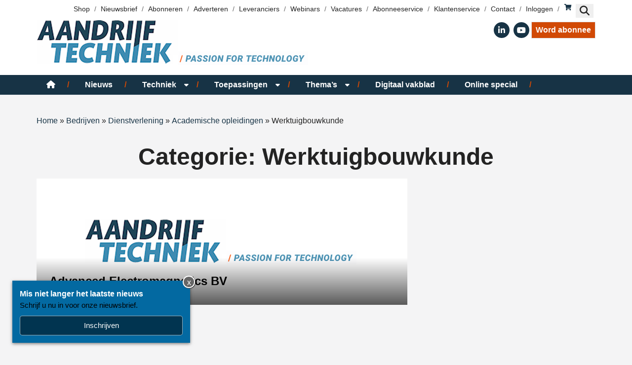

--- FILE ---
content_type: text/html; charset=UTF-8
request_url: https://www.at-aandrijftechniek.nl/bedrijfscategorie/werktuigbouwkunde/
body_size: 20432
content:
<!DOCTYPE html><html lang="nl-NL"><head><meta charset="UTF-8"><link rel="preconnect" href="https://fonts.gstatic.com/" crossorigin /><meta name="viewport" content="width=device-width, initial-scale=1, shrink-to-fit=no"> <script type="text/javascript">function emg_framework_maybe_execute(callback, ...args){
			if(typeof window[callback] == "function") {
				return window[callback](...args);
			}
			return false;
		}</script> <script type="text/javascript">/*  */
		var gpt_vars = {"targeting":{"allowCookies":"false","pronamic_company_category":"werktuigbouwkunde","page_type":"archive"},"settings":{"allowCookies":false,"collapseEmptyDivs":true}};
		/*  */
        document.addEventListener('DOMContentLoaded', function() {
            window.consentManager.onConsentUpdate((cookiesAllowed, trackingAllowed) => {
                gpt_vars.targeting.allowCookies = cookiesAllowed;
                gpt_vars.settings.allowCookies = cookiesAllowed;
            });
        });</script> <meta name='robots' content='index, follow, max-image-preview:large, max-snippet:-1, max-video-preview:-1' /><style>img:is([sizes="auto" i], [sizes^="auto," i]) { contain-intrinsic-size: 3000px 1500px }</style> <script type="text/javascript">/*  */
window.koko_analytics = {"url":"https:\/\/www.at-aandrijftechniek.nl\/wp-admin\/admin-ajax.php?action=koko_analytics_collect","site_url":"https:\/\/www.at-aandrijftechniek.nl","post_id":0,"path":"\/bedrijfscategorie\/werktuigbouwkunde\/","method":"cookie","use_cookie":true};
/*  */</script>  <script data-cfasync="false" data-pagespeed-no-defer>var gtm4wp_datalayer_name = "dataLayer";
	var dataLayer = dataLayer || [];
	const gtm4wp_use_sku_instead = 1;
	const gtm4wp_currency = 'EUR';
	const gtm4wp_product_per_impression = 10;
	const gtm4wp_clear_ecommerce = false;
	const gtm4wp_datalayer_max_timeout = 2000;

	const gtm4wp_scrollerscript_debugmode         = false;
	const gtm4wp_scrollerscript_callbacktime      = 100;
	const gtm4wp_scrollerscript_readerlocation    = 150;
	const gtm4wp_scrollerscript_contentelementid  = "content";
	const gtm4wp_scrollerscript_scannertime       = 60;</script> <title>Werktuigbouwkunde &#8226; AT-Aandrijftechniek</title><link rel="canonical" href="https://www.at-aandrijftechniek.nl/bedrijfscategorie/werktuigbouwkunde/" /><meta property="og:locale" content="nl_NL" /><meta property="og:type" content="article" /><meta property="og:title" content="Werktuigbouwkunde &#8226; AT-Aandrijftechniek" /><meta property="og:url" content="https://www.at-aandrijftechniek.nl/bedrijfscategorie/werktuigbouwkunde/" /><meta property="og:site_name" content="AT-Aandrijftechniek" /> <script type="application/ld+json" class="yoast-schema-graph">{"@context":"https://schema.org","@graph":[{"@type":"CollectionPage","@id":"https://www.at-aandrijftechniek.nl/bedrijfscategorie/werktuigbouwkunde/","url":"https://www.at-aandrijftechniek.nl/bedrijfscategorie/werktuigbouwkunde/","name":"Werktuigbouwkunde &#8226; AT-Aandrijftechniek","isPartOf":{"@id":"https://www.at-aandrijftechniek.nl/#website"},"breadcrumb":{"@id":"https://www.at-aandrijftechniek.nl/bedrijfscategorie/werktuigbouwkunde/#breadcrumb"},"inLanguage":"nl-NL"},{"@type":"BreadcrumbList","@id":"https://www.at-aandrijftechniek.nl/bedrijfscategorie/werktuigbouwkunde/#breadcrumb","itemListElement":[{"@type":"ListItem","position":1,"name":"Home","item":"https://www.at-aandrijftechniek.nl/"},{"@type":"ListItem","position":2,"name":"Bedrijven","item":"https://www.at-aandrijftechniek.nl/bedrijven/"},{"@type":"ListItem","position":3,"name":"Dienstverlening","item":"https://www.at-aandrijftechniek.nl/bedrijfscategorie/dienstverlening/"},{"@type":"ListItem","position":4,"name":"Academische opleidingen","item":"https://www.at-aandrijftechniek.nl/bedrijfscategorie/academische-opleidingen/"},{"@type":"ListItem","position":5,"name":"Werktuigbouwkunde"}]},{"@type":"WebSite","@id":"https://www.at-aandrijftechniek.nl/#website","url":"https://www.at-aandrijftechniek.nl/","name":"AT-Aandrijftechniek","description":"Aandrijven - Besturen - Toepassen","publisher":{"@id":"https://www.at-aandrijftechniek.nl/#organization"},"potentialAction":[{"@type":"SearchAction","target":{"@type":"EntryPoint","urlTemplate":"https://www.at-aandrijftechniek.nl/?s={search_term_string}"},"query-input":{"@type":"PropertyValueSpecification","valueRequired":true,"valueName":"search_term_string"}}],"inLanguage":"nl-NL"},{"@type":"Organization","@id":"https://www.at-aandrijftechniek.nl/#organization","name":"AT-Aandrijftechniek","url":"https://www.at-aandrijftechniek.nl/","logo":{"@type":"ImageObject","inLanguage":"nl-NL","@id":"https://www.at-aandrijftechniek.nl/#/schema/logo/image/","url":"https://www.at-aandrijftechniek.nl/wp-content/uploads/2022/02/at-logo.png","contentUrl":"https://www.at-aandrijftechniek.nl/wp-content/uploads/2022/02/at-logo.png","width":550,"height":91,"caption":"AT-Aandrijftechniek"},"image":{"@id":"https://www.at-aandrijftechniek.nl/#/schema/logo/image/"},"sameAs":["https://nl-nl.facebook.com/Aandrijftechniek","https://x.com/Aandrijven","https://nl.linkedin.com/pub/vakblad-aandrijftechniek/44/b74/528","https://www.youtube.com/user/ATaandrijftechniek"]}]}</script> <link rel='dns-prefetch' href='//player.vimeo.com' /><link rel='dns-prefetch' href='//w.soundcloud.com' /><link rel='dns-prefetch' href='//fonts.googleapis.com' /><link rel="alternate" type="application/rss+xml" title="AT-Aandrijftechniek &raquo; feed" href="https://www.at-aandrijftechniek.nl/feed/" /><link rel="alternate" type="application/rss+xml" title="AT-Aandrijftechniek &raquo; reacties feed" href="https://www.at-aandrijftechniek.nl/comments/feed/" /> <script type="text/javascript" id="wpp-js" src="https://www.at-aandrijftechniek.nl/wp-content/plugins/wordpress-popular-posts/assets/js/wpp.min.js?ver=7.3.6" data-sampling="0" data-sampling-rate="100" data-api-url="https://www.at-aandrijftechniek.nl/wp-json/wordpress-popular-posts" data-post-id="0" data-token="4c03dea420" data-lang="0" data-debug="0"></script> <link rel="alternate" type="application/rss+xml" title="AT-Aandrijftechniek &raquo; Werktuigbouwkunde Categorie feed" href="https://www.at-aandrijftechniek.nl/bedrijfscategorie/werktuigbouwkunde/feed/" /> <script defer src="https://ep.eisma.nl/js/ep.js"></script> <script defer>document.addEventListener("DOMContentLoaded", function() {
    window.ep.init('031bb6dd-9793-4f92-81b0-3a12fdd73ab6');
});</script> <script>window.googlefc = window.googlefc || {};
window.googlefc.ccpa = window.googlefc.ccpa || {};
window.googlefc.callbackQueue = window.googlefc.callbackQueue || [];</script>  <script>(function(){/*

 Copyright The Closure Library Authors.
 SPDX-License-Identifier: Apache-2.0
*/
'use strict';var g=function(a){var b=0;return function(){return b<a.length?{done:!1,value:a[b++]}:{done:!0}}},l=this||self,m=/^[\w+/_-]+[=]{0,2}$/,p=null,q=function(){},r=function(a){var b=typeof a;if("object"==b)if(a){if(a instanceof Array)return"array";if(a instanceof Object)return b;var c=Object.prototype.toString.call(a);if("[object Window]"==c)return"object";if("[object Array]"==c||"number"==typeof a.length&&"undefined"!=typeof a.splice&&"undefined"!=typeof a.propertyIsEnumerable&&!a.propertyIsEnumerable("splice"))return"array";
if("[object Function]"==c||"undefined"!=typeof a.call&&"undefined"!=typeof a.propertyIsEnumerable&&!a.propertyIsEnumerable("call"))return"function"}else return"null";else if("function"==b&&"undefined"==typeof a.call)return"object";return b},u=function(a,b){function c(){}c.prototype=b.prototype;a.prototype=new c;a.prototype.constructor=a};var v=function(a,b){Object.defineProperty(l,a,{configurable:!1,get:function(){return b},set:q})};var y=function(a,b){this.b=a===w&&b||"";this.a=x},x={},w={};var aa=function(a,b){a.src=b instanceof y&&b.constructor===y&&b.a===x?b.b:"type_error:TrustedResourceUrl";if(null===p)b:{b=l.document;if((b=b.querySelector&&b.querySelector("script[nonce]"))&&(b=b.nonce||b.getAttribute("nonce"))&&m.test(b)){p=b;break b}p=""}b=p;b&&a.setAttribute("nonce",b)};var z=function(){return Math.floor(2147483648*Math.random()).toString(36)+Math.abs(Math.floor(2147483648*Math.random())^+new Date).toString(36)};var A=function(a,b){b=String(b);"application/xhtml+xml"===a.contentType&&(b=b.toLowerCase());return a.createElement(b)},B=function(a){this.a=a||l.document||document};B.prototype.appendChild=function(a,b){a.appendChild(b)};var C=function(a,b,c,d,e,f){try{var k=a.a,h=A(a.a,"SCRIPT");h.async=!0;aa(h,b);k.head.appendChild(h);h.addEventListener("load",function(){e();d&&k.head.removeChild(h)});h.addEventListener("error",function(){0<c?C(a,b,c-1,d,e,f):(d&&k.head.removeChild(h),f())})}catch(n){f()}};var ba=l.atob("aHR0cHM6Ly93d3cuZ3N0YXRpYy5jb20vaW1hZ2VzL2ljb25zL21hdGVyaWFsL3N5c3RlbS8xeC93YXJuaW5nX2FtYmVyXzI0ZHAucG5n"),ca=l.atob("WW91IGFyZSBzZWVpbmcgdGhpcyBtZXNzYWdlIGJlY2F1c2UgYWQgb3Igc2NyaXB0IGJsb2NraW5nIHNvZnR3YXJlIGlzIGludGVyZmVyaW5nIHdpdGggdGhpcyBwYWdlLg=="),da=l.atob("RGlzYWJsZSBhbnkgYWQgb3Igc2NyaXB0IGJsb2NraW5nIHNvZnR3YXJlLCB0aGVuIHJlbG9hZCB0aGlzIHBhZ2Uu"),ea=function(a,b,c){this.b=a;this.f=new B(this.b);this.a=null;this.c=[];this.g=!1;this.i=b;this.h=c},F=function(a){if(a.b.body&&!a.g){var b=
function(){D(a);l.setTimeout(function(){return E(a,3)},50)};C(a.f,a.i,2,!0,function(){l[a.h]||b()},b);a.g=!0}},D=function(a){for(var b=G(1,5),c=0;c<b;c++){var d=H(a);a.b.body.appendChild(d);a.c.push(d)}b=H(a);b.style.bottom="0";b.style.left="0";b.style.position="fixed";b.style.width=G(100,110).toString()+"%";b.style.zIndex=G(2147483544,2147483644).toString();b.style["background-color"]=I(249,259,242,252,219,229);b.style["box-shadow"]="0 0 12px #888";b.style.color=I(0,10,0,10,0,10);b.style.display=
"flex";b.style["justify-content"]="center";b.style["font-family"]="Roboto, Arial";c=H(a);c.style.width=G(80,85).toString()+"%";c.style.maxWidth=G(750,775).toString()+"px";c.style.margin="24px";c.style.display="flex";c.style["align-items"]="flex-start";c.style["justify-content"]="center";d=A(a.f.a,"IMG");d.className=z();d.src=ba;d.style.height="24px";d.style.width="24px";d.style["padding-right"]="16px";var e=H(a),f=H(a);f.style["font-weight"]="bold";f.textContent=ca;var k=H(a);k.textContent=da;J(a,
e,f);J(a,e,k);J(a,c,d);J(a,c,e);J(a,b,c);a.a=b;a.b.body.appendChild(a.a);b=G(1,5);for(c=0;c<b;c++)d=H(a),a.b.body.appendChild(d),a.c.push(d)},J=function(a,b,c){for(var d=G(1,5),e=0;e<d;e++){var f=H(a);b.appendChild(f)}b.appendChild(c);c=G(1,5);for(d=0;d<c;d++)e=H(a),b.appendChild(e)},G=function(a,b){return Math.floor(a+Math.random()*(b-a))},I=function(a,b,c,d,e,f){return"rgb("+G(Math.max(a,0),Math.min(b,255)).toString()+","+G(Math.max(c,0),Math.min(d,255)).toString()+","+G(Math.max(e,0),Math.min(f,
255)).toString()+")"},H=function(a){a=A(a.f.a,"DIV");a.className=z();return a},E=function(a,b){0>=b||null!=a.a&&0!=a.a.offsetHeight&&0!=a.a.offsetWidth||(fa(a),D(a),l.setTimeout(function(){return E(a,b-1)},50))},fa=function(a){var b=a.c;var c="undefined"!=typeof Symbol&&Symbol.iterator&&b[Symbol.iterator];b=c?c.call(b):{next:g(b)};for(c=b.next();!c.done;c=b.next())(c=c.value)&&c.parentNode&&c.parentNode.removeChild(c);a.c=[];(b=a.a)&&b.parentNode&&b.parentNode.removeChild(b);a.a=null};var ia=function(a,b,c,d,e){var f=ha(c),k=function(n){n.appendChild(f);l.setTimeout(function(){f?(0!==f.offsetHeight&&0!==f.offsetWidth?b():a(),f.parentNode&&f.parentNode.removeChild(f)):a()},d)},h=function(n){document.body?k(document.body):0<n?l.setTimeout(function(){h(n-1)},e):b()};h(3)},ha=function(a){var b=document.createElement("div");b.className=a;b.style.width="1px";b.style.height="1px";b.style.position="absolute";b.style.left="-10000px";b.style.top="-10000px";b.style.zIndex="-10000";return b};var K={},L=null;var M=function(){},N="function"==typeof Uint8Array,O=function(a,b){a.b=null;b||(b=[]);a.j=void 0;a.f=-1;a.a=b;a:{if(b=a.a.length){--b;var c=a.a[b];if(!(null===c||"object"!=typeof c||Array.isArray(c)||N&&c instanceof Uint8Array)){a.g=b-a.f;a.c=c;break a}}a.g=Number.MAX_VALUE}a.i={}},P=[],Q=function(a,b){if(b<a.g){b+=a.f;var c=a.a[b];return c===P?a.a[b]=[]:c}if(a.c)return c=a.c[b],c===P?a.c[b]=[]:c},R=function(a,b,c){a.b||(a.b={});if(!a.b[c]){var d=Q(a,c);d&&(a.b[c]=new b(d))}return a.b[c]};
M.prototype.h=N?function(){var a=Uint8Array.prototype.toJSON;Uint8Array.prototype.toJSON=function(){var b;void 0===b&&(b=0);if(!L){L={};for(var c="ABCDEFGHIJKLMNOPQRSTUVWXYZabcdefghijklmnopqrstuvwxyz0123456789".split(""),d=["+/=","+/","-_=","-_.","-_"],e=0;5>e;e++){var f=c.concat(d[e].split(""));K[e]=f;for(var k=0;k<f.length;k++){var h=f[k];void 0===L[h]&&(L[h]=k)}}}b=K[b];c=[];for(d=0;d<this.length;d+=3){var n=this[d],t=(e=d+1<this.length)?this[d+1]:0;h=(f=d+2<this.length)?this[d+2]:0;k=n>>2;n=(n&
3)<<4|t>>4;t=(t&15)<<2|h>>6;h&=63;f||(h=64,e||(t=64));c.push(b[k],b[n],b[t]||"",b[h]||"")}return c.join("")};try{return JSON.stringify(this.a&&this.a,S)}finally{Uint8Array.prototype.toJSON=a}}:function(){return JSON.stringify(this.a&&this.a,S)};var S=function(a,b){return"number"!==typeof b||!isNaN(b)&&Infinity!==b&&-Infinity!==b?b:String(b)};M.prototype.toString=function(){return this.a.toString()};var T=function(a){O(this,a)};u(T,M);var U=function(a){O(this,a)};u(U,M);var ja=function(a,b){this.c=new B(a);var c=R(b,T,5);c=new y(w,Q(c,4)||"");this.b=new ea(a,c,Q(b,4));this.a=b},ka=function(a,b,c,d){b=new T(b?JSON.parse(b):null);b=new y(w,Q(b,4)||"");C(a.c,b,3,!1,c,function(){ia(function(){F(a.b);d(!1)},function(){d(!0)},Q(a.a,2),Q(a.a,3),Q(a.a,1))})};var la=function(a,b){V(a,"internal_api_load_with_sb",function(c,d,e){ka(b,c,d,e)});V(a,"internal_api_sb",function(){F(b.b)})},V=function(a,b,c){a=l.btoa(a+b);v(a,c)},W=function(a,b,c){for(var d=[],e=2;e<arguments.length;++e)d[e-2]=arguments[e];e=l.btoa(a+b);e=l[e];if("function"==r(e))e.apply(null,d);else throw Error("API not exported.");};var X=function(a){O(this,a)};u(X,M);var Y=function(a){this.h=window;this.a=a;this.b=Q(this.a,1);this.f=R(this.a,T,2);this.g=R(this.a,U,3);this.c=!1};Y.prototype.start=function(){ma();var a=new ja(this.h.document,this.g);la(this.b,a);na(this)};
var ma=function(){var a=function(){if(!l.frames.googlefcPresent)if(document.body){var b=document.createElement("iframe");b.style.display="none";b.style.width="0px";b.style.height="0px";b.style.border="none";b.style.zIndex="-1000";b.style.left="-1000px";b.style.top="-1000px";b.name="googlefcPresent";document.body.appendChild(b)}else l.setTimeout(a,5)};a()},na=function(a){var b=Date.now();W(a.b,"internal_api_load_with_sb",a.f.h(),function(){var c;var d=a.b,e=l[l.btoa(d+"loader_js")];if(e){e=l.atob(e);
e=parseInt(e,10);d=l.btoa(d+"loader_js").split(".");var f=l;d[0]in f||"undefined"==typeof f.execScript||f.execScript("var "+d[0]);for(;d.length&&(c=d.shift());)d.length?f[c]&&f[c]!==Object.prototype[c]?f=f[c]:f=f[c]={}:f[c]=null;c=Math.abs(b-e);c=1728E5>c?0:c}else c=-1;0!=c&&(W(a.b,"internal_api_sb"),Z(a,Q(a.a,6)))},function(c){Z(a,c?Q(a.a,4):Q(a.a,5))})},Z=function(a,b){a.c||(a.c=!0,a=new l.XMLHttpRequest,a.open("GET",b,!0),a.send())};(function(a,b){l[a]=function(c){for(var d=[],e=0;e<arguments.length;++e)d[e-0]=arguments[e];l[a]=q;b.apply(null,d)}})("__d3lUW8vwsKlB__",function(a){"function"==typeof window.atob&&(a=window.atob(a),a=new X(a?JSON.parse(a):null),(new Y(a)).start())});}).call(this);

window.__d3lUW8vwsKlB__("[base64]");</script>  <script>const emgfFcAdvanced = true;
    const emgfFcPendingEcommerceEvents = [];

    if(emgfFcAdvanced) {
        window.dataLayer = window.dataLayer || [];
        const originalPush = window.dataLayer.push;
        window.dataLayer.push = function(obj) {
            if (obj.event && obj.ecommerce) {
                emgfFcPendingEcommerceEvents.push(obj);
                return;
            }
            return originalPush.apply(this, arguments);
        };
    }

    document.addEventListener('DOMContentLoaded', () => {
        window.consentManager.init();

        window.consentManager.onConsentUpdate((cookiesAllowed, trackingAllowed) => {
            const setConsentValues = (isGranted) => ({
                'functionality_storage': isGranted ? 'granted' : 'denied',
                'personalization_storage': isGranted ? 'granted' : 'denied',
                'analytics_storage': isGranted ? 'granted' : 'denied',
                'security_storage': isGranted ? 'granted' : 'denied',
                'ad_storage': isGranted && trackingAllowed ? 'granted' : 'denied',
                'ad_personalization': isGranted && trackingAllowed ? 'granted' : 'denied',
                'ad_user_data': isGranted && trackingAllowed ? 'granted' : 'denied',
            });

            let consent = setConsentValues(cookiesAllowed);

            if(trackingAllowed) {
                consent['analytics_storage'] = 'granted';
                consent['personalization_storage'] = 'granted';
            }

            gtag('consent', 'update', consent);

            if(emgfFcAdvanced) {
                window.dataLayer.push({ 'event': 'consent_update_complete' });

                if(emgfFcPendingEcommerceEvents.length > 0) {
                    emgfFcPendingEcommerceEvents.forEach(obj => {
                        window.dataLayer.push(obj);
                    });
                }
            }
        });

        if(emgfFcAdvanced) {
    		window.addEventListener('emgf_fc_loaded', function() {
    			window.dataLayer.push({ 'event': 'ga4_config_ready' });
    		});
        }
    })

    async function emg_framework_is_cookies_allowed() {
        var ConsentManager = window.consentManager;

        const consentStatus = ConsentManager.isConsentGiven();

        return consentStatus.cookies;
	}

	async function emg_framework_is_tracking_allowed() {
        var ConsentManager = window.consentManager;

		const consentStatus = ConsentManager.isConsentGiven();

        return consentStatus.tracking;
	}</script> <style>.lazyload,
			.lazyloading {
				max-width: 100%;
			}</style><style>.smush-dimensions {
				--smush-image-aspect-ratio: auto;
				aspect-ratio: var(--smush-image-aspect-ratio);
			}</style> <script>WebFontConfig={google:{families:["Mukta:wght@300;400;500;700&display=swap"]}};if ( typeof WebFont === "object" && typeof WebFont.load === "function" ) { WebFont.load( WebFontConfig ); }</script><script data-optimized="1" src="https://www.at-aandrijftechniek.nl/wp-content/plugins/litespeed-cache/assets/js/webfontloader.min.js"></script><link data-optimized="2" rel="stylesheet" href="https://www.at-aandrijftechniek.nl/wp-content/litespeed/css/11fba130a2b7fecbc1375dd21f7907e0.css?ver=04ce5" /><style id='wp-block-library-theme-inline-css' type='text/css'>.wp-block-audio :where(figcaption){color:#555;font-size:13px;text-align:center}.is-dark-theme .wp-block-audio :where(figcaption){color:#ffffffa6}.wp-block-audio{margin:0 0 1em}.wp-block-code{border:1px solid #ccc;border-radius:4px;font-family:Menlo,Consolas,monaco,monospace;padding:.8em 1em}.wp-block-embed :where(figcaption){color:#555;font-size:13px;text-align:center}.is-dark-theme .wp-block-embed :where(figcaption){color:#ffffffa6}.wp-block-embed{margin:0 0 1em}.blocks-gallery-caption{color:#555;font-size:13px;text-align:center}.is-dark-theme .blocks-gallery-caption{color:#ffffffa6}:root :where(.wp-block-image figcaption){color:#555;font-size:13px;text-align:center}.is-dark-theme :root :where(.wp-block-image figcaption){color:#ffffffa6}.wp-block-image{margin:0 0 1em}.wp-block-pullquote{border-bottom:4px solid;border-top:4px solid;color:currentColor;margin-bottom:1.75em}.wp-block-pullquote cite,.wp-block-pullquote footer,.wp-block-pullquote__citation{color:currentColor;font-size:.8125em;font-style:normal;text-transform:uppercase}.wp-block-quote{border-left:.25em solid;margin:0 0 1.75em;padding-left:1em}.wp-block-quote cite,.wp-block-quote footer{color:currentColor;font-size:.8125em;font-style:normal;position:relative}.wp-block-quote:where(.has-text-align-right){border-left:none;border-right:.25em solid;padding-left:0;padding-right:1em}.wp-block-quote:where(.has-text-align-center){border:none;padding-left:0}.wp-block-quote.is-large,.wp-block-quote.is-style-large,.wp-block-quote:where(.is-style-plain){border:none}.wp-block-search .wp-block-search__label{font-weight:700}.wp-block-search__button{border:1px solid #ccc;padding:.375em .625em}:where(.wp-block-group.has-background){padding:1.25em 2.375em}.wp-block-separator.has-css-opacity{opacity:.4}.wp-block-separator{border:none;border-bottom:2px solid;margin-left:auto;margin-right:auto}.wp-block-separator.has-alpha-channel-opacity{opacity:1}.wp-block-separator:not(.is-style-wide):not(.is-style-dots){width:100px}.wp-block-separator.has-background:not(.is-style-dots){border-bottom:none;height:1px}.wp-block-separator.has-background:not(.is-style-wide):not(.is-style-dots){height:2px}.wp-block-table{margin:0 0 1em}.wp-block-table td,.wp-block-table th{word-break:normal}.wp-block-table :where(figcaption){color:#555;font-size:13px;text-align:center}.is-dark-theme .wp-block-table :where(figcaption){color:#ffffffa6}.wp-block-video :where(figcaption){color:#555;font-size:13px;text-align:center}.is-dark-theme .wp-block-video :where(figcaption){color:#ffffffa6}.wp-block-video{margin:0 0 1em}:root :where(.wp-block-template-part.has-background){margin-bottom:0;margin-top:0;padding:1.25em 2.375em}</style><style id='classic-theme-styles-inline-css' type='text/css'>/*! This file is auto-generated */
.wp-block-button__link{color:#fff;background-color:#32373c;border-radius:9999px;box-shadow:none;text-decoration:none;padding:calc(.667em + 2px) calc(1.333em + 2px);font-size:1.125em}.wp-block-file__button{background:#32373c;color:#fff;text-decoration:none}</style><style id='global-styles-inline-css' type='text/css'>:root{--wp--preset--aspect-ratio--square: 1;--wp--preset--aspect-ratio--4-3: 4/3;--wp--preset--aspect-ratio--3-4: 3/4;--wp--preset--aspect-ratio--3-2: 3/2;--wp--preset--aspect-ratio--2-3: 2/3;--wp--preset--aspect-ratio--16-9: 16/9;--wp--preset--aspect-ratio--9-16: 9/16;--wp--preset--color--black: #000;--wp--preset--color--cyan-bluish-gray: #abb8c3;--wp--preset--color--white: #fff;--wp--preset--color--pale-pink: #f78da7;--wp--preset--color--vivid-red: #cf2e2e;--wp--preset--color--luminous-vivid-orange: #ff6900;--wp--preset--color--luminous-vivid-amber: #fcb900;--wp--preset--color--light-green-cyan: #7bdcb5;--wp--preset--color--vivid-green-cyan: #00d084;--wp--preset--color--pale-cyan-blue: #8ed1fc;--wp--preset--color--vivid-cyan-blue: #0693e3;--wp--preset--color--vivid-purple: #9b51e0;--wp--preset--color--red: #ee1d23;--wp--preset--color--primary: #D14905;--wp--preset--color--secondary: #f66a2c;--wp--preset--color--light-blue: #badce6;--wp--preset--color--blue: #3F7DA2;--wp--preset--color--dark-blue: #173345;--wp--preset--color--gray: #c0c0c0;--wp--preset--gradient--vivid-cyan-blue-to-vivid-purple: linear-gradient(135deg,rgba(6,147,227,1) 0%,rgb(155,81,224) 100%);--wp--preset--gradient--light-green-cyan-to-vivid-green-cyan: linear-gradient(135deg,rgb(122,220,180) 0%,rgb(0,208,130) 100%);--wp--preset--gradient--luminous-vivid-amber-to-luminous-vivid-orange: linear-gradient(135deg,rgba(252,185,0,1) 0%,rgba(255,105,0,1) 100%);--wp--preset--gradient--luminous-vivid-orange-to-vivid-red: linear-gradient(135deg,rgba(255,105,0,1) 0%,rgb(207,46,46) 100%);--wp--preset--gradient--very-light-gray-to-cyan-bluish-gray: linear-gradient(135deg,rgb(238,238,238) 0%,rgb(169,184,195) 100%);--wp--preset--gradient--cool-to-warm-spectrum: linear-gradient(135deg,rgb(74,234,220) 0%,rgb(151,120,209) 20%,rgb(207,42,186) 40%,rgb(238,44,130) 60%,rgb(251,105,98) 80%,rgb(254,248,76) 100%);--wp--preset--gradient--blush-light-purple: linear-gradient(135deg,rgb(255,206,236) 0%,rgb(152,150,240) 100%);--wp--preset--gradient--blush-bordeaux: linear-gradient(135deg,rgb(254,205,165) 0%,rgb(254,45,45) 50%,rgb(107,0,62) 100%);--wp--preset--gradient--luminous-dusk: linear-gradient(135deg,rgb(255,203,112) 0%,rgb(199,81,192) 50%,rgb(65,88,208) 100%);--wp--preset--gradient--pale-ocean: linear-gradient(135deg,rgb(255,245,203) 0%,rgb(182,227,212) 50%,rgb(51,167,181) 100%);--wp--preset--gradient--electric-grass: linear-gradient(135deg,rgb(202,248,128) 0%,rgb(113,206,126) 100%);--wp--preset--gradient--midnight: linear-gradient(135deg,rgb(2,3,129) 0%,rgb(40,116,252) 100%);--wp--preset--font-size--small: 13px;--wp--preset--font-size--medium: 20px;--wp--preset--font-size--large: 36px;--wp--preset--font-size--x-large: 42px;--wp--preset--spacing--20: 0.44rem;--wp--preset--spacing--30: 0.67rem;--wp--preset--spacing--40: 1rem;--wp--preset--spacing--50: 1.5rem;--wp--preset--spacing--60: 2.25rem;--wp--preset--spacing--70: 3.38rem;--wp--preset--spacing--80: 5.06rem;--wp--preset--shadow--natural: 6px 6px 9px rgba(0, 0, 0, 0.2);--wp--preset--shadow--deep: 12px 12px 50px rgba(0, 0, 0, 0.4);--wp--preset--shadow--sharp: 6px 6px 0px rgba(0, 0, 0, 0.2);--wp--preset--shadow--outlined: 6px 6px 0px -3px rgba(255, 255, 255, 1), 6px 6px rgba(0, 0, 0, 1);--wp--preset--shadow--crisp: 6px 6px 0px rgba(0, 0, 0, 1);}:where(.is-layout-flex){gap: 0.5em;}:where(.is-layout-grid){gap: 0.5em;}body .is-layout-flex{display: flex;}.is-layout-flex{flex-wrap: wrap;align-items: center;}.is-layout-flex > :is(*, div){margin: 0;}body .is-layout-grid{display: grid;}.is-layout-grid > :is(*, div){margin: 0;}:where(.wp-block-columns.is-layout-flex){gap: 2em;}:where(.wp-block-columns.is-layout-grid){gap: 2em;}:where(.wp-block-post-template.is-layout-flex){gap: 1.25em;}:where(.wp-block-post-template.is-layout-grid){gap: 1.25em;}.has-black-color{color: var(--wp--preset--color--black) !important;}.has-cyan-bluish-gray-color{color: var(--wp--preset--color--cyan-bluish-gray) !important;}.has-white-color{color: var(--wp--preset--color--white) !important;}.has-pale-pink-color{color: var(--wp--preset--color--pale-pink) !important;}.has-vivid-red-color{color: var(--wp--preset--color--vivid-red) !important;}.has-luminous-vivid-orange-color{color: var(--wp--preset--color--luminous-vivid-orange) !important;}.has-luminous-vivid-amber-color{color: var(--wp--preset--color--luminous-vivid-amber) !important;}.has-light-green-cyan-color{color: var(--wp--preset--color--light-green-cyan) !important;}.has-vivid-green-cyan-color{color: var(--wp--preset--color--vivid-green-cyan) !important;}.has-pale-cyan-blue-color{color: var(--wp--preset--color--pale-cyan-blue) !important;}.has-vivid-cyan-blue-color{color: var(--wp--preset--color--vivid-cyan-blue) !important;}.has-vivid-purple-color{color: var(--wp--preset--color--vivid-purple) !important;}.has-black-background-color{background-color: var(--wp--preset--color--black) !important;}.has-cyan-bluish-gray-background-color{background-color: var(--wp--preset--color--cyan-bluish-gray) !important;}.has-white-background-color{background-color: var(--wp--preset--color--white) !important;}.has-pale-pink-background-color{background-color: var(--wp--preset--color--pale-pink) !important;}.has-vivid-red-background-color{background-color: var(--wp--preset--color--vivid-red) !important;}.has-luminous-vivid-orange-background-color{background-color: var(--wp--preset--color--luminous-vivid-orange) !important;}.has-luminous-vivid-amber-background-color{background-color: var(--wp--preset--color--luminous-vivid-amber) !important;}.has-light-green-cyan-background-color{background-color: var(--wp--preset--color--light-green-cyan) !important;}.has-vivid-green-cyan-background-color{background-color: var(--wp--preset--color--vivid-green-cyan) !important;}.has-pale-cyan-blue-background-color{background-color: var(--wp--preset--color--pale-cyan-blue) !important;}.has-vivid-cyan-blue-background-color{background-color: var(--wp--preset--color--vivid-cyan-blue) !important;}.has-vivid-purple-background-color{background-color: var(--wp--preset--color--vivid-purple) !important;}.has-black-border-color{border-color: var(--wp--preset--color--black) !important;}.has-cyan-bluish-gray-border-color{border-color: var(--wp--preset--color--cyan-bluish-gray) !important;}.has-white-border-color{border-color: var(--wp--preset--color--white) !important;}.has-pale-pink-border-color{border-color: var(--wp--preset--color--pale-pink) !important;}.has-vivid-red-border-color{border-color: var(--wp--preset--color--vivid-red) !important;}.has-luminous-vivid-orange-border-color{border-color: var(--wp--preset--color--luminous-vivid-orange) !important;}.has-luminous-vivid-amber-border-color{border-color: var(--wp--preset--color--luminous-vivid-amber) !important;}.has-light-green-cyan-border-color{border-color: var(--wp--preset--color--light-green-cyan) !important;}.has-vivid-green-cyan-border-color{border-color: var(--wp--preset--color--vivid-green-cyan) !important;}.has-pale-cyan-blue-border-color{border-color: var(--wp--preset--color--pale-cyan-blue) !important;}.has-vivid-cyan-blue-border-color{border-color: var(--wp--preset--color--vivid-cyan-blue) !important;}.has-vivid-purple-border-color{border-color: var(--wp--preset--color--vivid-purple) !important;}.has-vivid-cyan-blue-to-vivid-purple-gradient-background{background: var(--wp--preset--gradient--vivid-cyan-blue-to-vivid-purple) !important;}.has-light-green-cyan-to-vivid-green-cyan-gradient-background{background: var(--wp--preset--gradient--light-green-cyan-to-vivid-green-cyan) !important;}.has-luminous-vivid-amber-to-luminous-vivid-orange-gradient-background{background: var(--wp--preset--gradient--luminous-vivid-amber-to-luminous-vivid-orange) !important;}.has-luminous-vivid-orange-to-vivid-red-gradient-background{background: var(--wp--preset--gradient--luminous-vivid-orange-to-vivid-red) !important;}.has-very-light-gray-to-cyan-bluish-gray-gradient-background{background: var(--wp--preset--gradient--very-light-gray-to-cyan-bluish-gray) !important;}.has-cool-to-warm-spectrum-gradient-background{background: var(--wp--preset--gradient--cool-to-warm-spectrum) !important;}.has-blush-light-purple-gradient-background{background: var(--wp--preset--gradient--blush-light-purple) !important;}.has-blush-bordeaux-gradient-background{background: var(--wp--preset--gradient--blush-bordeaux) !important;}.has-luminous-dusk-gradient-background{background: var(--wp--preset--gradient--luminous-dusk) !important;}.has-pale-ocean-gradient-background{background: var(--wp--preset--gradient--pale-ocean) !important;}.has-electric-grass-gradient-background{background: var(--wp--preset--gradient--electric-grass) !important;}.has-midnight-gradient-background{background: var(--wp--preset--gradient--midnight) !important;}.has-small-font-size{font-size: var(--wp--preset--font-size--small) !important;}.has-medium-font-size{font-size: var(--wp--preset--font-size--medium) !important;}.has-large-font-size{font-size: var(--wp--preset--font-size--large) !important;}.has-x-large-font-size{font-size: var(--wp--preset--font-size--x-large) !important;}
:where(.wp-block-post-template.is-layout-flex){gap: 1.25em;}:where(.wp-block-post-template.is-layout-grid){gap: 1.25em;}
:where(.wp-block-columns.is-layout-flex){gap: 2em;}:where(.wp-block-columns.is-layout-grid){gap: 2em;}
:root :where(.wp-block-pullquote){font-size: 1.5em;line-height: 1.6;}</style><style id='woocommerce-inline-inline-css' type='text/css'>.woocommerce form .form-row .required { visibility: visible; }</style> <script type="text/javascript" src="https://www.at-aandrijftechniek.nl/wp-includes/js/jquery/jquery.min.js" id="jquery-core-js"></script> <script type="text/javascript" id="emg-fixed-message-js-extra">/*  */
var emg_fixed_message = {"force":"false"};
/*  */</script> <script type="text/javascript" id="wc-add-to-cart-js-extra">/*  */
var wc_add_to_cart_params = {"ajax_url":"\/wp-admin\/admin-ajax.php","wc_ajax_url":"\/?wc-ajax=%%endpoint%%","i18n_view_cart":"Bekijk winkelwagen","cart_url":"https:\/\/www.at-aandrijftechniek.nl\/winkelmand\/","is_cart":"","cart_redirect_after_add":"no"};
/*  */</script> <script type="text/javascript" id="woocommerce-js-extra">/*  */
var woocommerce_params = {"ajax_url":"\/wp-admin\/admin-ajax.php","wc_ajax_url":"\/?wc-ajax=%%endpoint%%","i18n_password_show":"Wachtwoord weergeven","i18n_password_hide":"Wachtwoord verbergen"};
/*  */</script> <link rel="https://api.w.org/" href="https://www.at-aandrijftechniek.nl/wp-json/" /><link rel="alternate" title="JSON" type="application/json" href="https://www.at-aandrijftechniek.nl/wp-json/wp/v2/pronamic_company_category/25619" /><link rel="EditURI" type="application/rsd+xml" title="RSD" href="https://www.at-aandrijftechniek.nl/xmlrpc.php?rsd" /><meta name="generator" content="WordPress 6.8.3" /><meta name="generator" content="WooCommerce 10.4.3" />
 <script async='async' src='https://securepubads.g.doubleclick.net/tag/js/gpt.js'></script> <script>var googletag = googletag || {}; 
  googletag.cmd = googletag.cmd || [];
  window.googletag = window.googletag || {cmd: []};</script> <script type='text/javascript'>googletag.cmd.push(function () {
        var as_screen_width = window.innerWidth;
         if (as_screen_width >= 1024) { // browser window width is greater or equal to 1024 pixels = desktop, laptops & big tablets.
                googletag.defineSlot('/4685370/OAD_top_billboard_leaderboard', [[980, 90], [980, 120], [970, 250], [970, 90], [770, 250], [728, 90]], 'div-gpt-ad-289844129886686111-1').addService(googletag.pubads());
                googletag.defineSlot('/4685370/OAD_top_leaderboard', [[980, 90], [980, 120], [970, 250], [970, 90], [770, 250], [728, 90], [468, 60]], 'div-gpt-ad-289844129886686111-2').addService(googletag.pubads());
                googletag.defineSlot('/4685370/OAD_mid_leaderboard', [[728, 90], [468, 60]], 'div-gpt-ad-289844129886686111-3').addService(googletag.pubads());
		googletag.defineSlot('/4685370/OAD_bot_leaderboard', [[728, 90], [468, 60]], 'div-gpt-ad-289844129886686111-4').addService(googletag.pubads());
                googletag.defineSlot('/4685370/OAD_wallpaper_left', [[145, 650], [120, 600]], 'div-gpt-ad-289844129886686111-40').addService(googletag.pubads());
                googletag.defineSlot('/4685370/OAD_wallpaper_right', [[145, 650], [120, 600]], 'div-gpt-ad-289844129886686111-41').addService(googletag.pubads());
        }
        else if (as_screen_width >= 768) { // browser window width is greater or eaqual to 768 pixels = tablets in landscape & small desktops / laptops.
                googletag.defineSlot('/4685370/OAD_top_billboard_leaderboard', [[980, 90], [980, 120], [970, 250], [970, 90], [770, 250], [728, 90]], 'div-gpt-ad-289844129886686111-1').addService(googletag.pubads());
                googletag.defineSlot('/4685370/OAD_top_leaderboard', [[980, 90], [980, 120], [970, 250], [970, 90], [770, 250], [728, 90], [468, 60]], 'div-gpt-ad-289844129886686111-2').addService(googletag.pubads());
                googletag.defineSlot('/4685370/OAD_mid_leaderboard', [[728, 90], [468, 60]], 'div-gpt-ad-289844129886686111-3').addService(googletag.pubads());
		googletag.defineSlot('/4685370/OAD_bot_leaderboard', [[728, 90], [468, 60]], 'div-gpt-ad-289844129886686111-4').addService(googletag.pubads());
 
        }
        if (as_screen_width <= 480) { // browser window width is smaller or equal to 480 pixels = smartphones (mobile).                    
                googletag.defineSlot('/4685370/OAD_mobile_top_leaderboard_rectangle', [[320, 50], [320, 100], [320, 250], [300, 250]], 'div-gpt-ad-289844129886686111-18').addService(googletag.pubads());
                googletag.defineSlot('/4685370/OAD_mobile_mid_leaderboard_rectangle', [[320, 50], [320, 100], [320, 250], [300, 250]], 'div-gpt-ad-289844129886686111-19').addService(googletag.pubads());
                googletag.defineSlot('/4685370/OAD_mobile_bot_leaderboard_rectangle', [[320, 50], [320, 100], [320, 250], [300, 250]], 'div-gpt-ad-289844129886686111-20').addService(googletag.pubads());
                googletag.defineSlot('/4685370/OAD_mobile_interscroller', [[320, 50], [320, 100], [320, 250], [300, 250]], 'div-gpt-ad-289844129886686111-56').addService(googletag.pubads());
                googletag.defineSlot('/4685370/OAD_mobile_advertorial', [336, 200], 'div-gpt-ad-289844129886686111-21').setTargeting('pos', ['1']).addService(googletag.pubads());
                googletag.defineSlot('/4685370/OAD_mobile_advertorial', [336, 200], 'div-gpt-ad-289844129886686111-34').setTargeting('pos', ['2']).addService(googletag.pubads());
                googletag.defineOutOfPageSlot('/4685370/OAD_mobile_interstitial', 'div-gpt-ad-289844129886686111-32').addService(googletag.pubads());
		googletag.defineOutOfPageSlot('/4685370/OAD_bot_anchor', googletag.enums.OutOfPageFormat.BOTTOM_ANCHOR).setTargeting('test', 'anchor').addService(googletag.pubads());

                googletag.defineSlot('/4685370/OAD_mobile_logolink', [336, 70], 'div-gpt-ad-289844129886686111-22').setTargeting('pos', ['1']).addService(googletag.pubads());
                googletag.defineSlot('/4685370/OAD_mobile_logolink', [336, 70], 'div-gpt-ad-289844129886686111-23').setTargeting('pos', ['2']).addService(googletag.pubads());
                googletag.defineSlot('/4685370/OAD_mobile_logolink', [336, 70], 'div-gpt-ad-289844129886686111-24').setTargeting('pos', ['3']).addService(googletag.pubads());
                googletag.defineSlot('/4685370/OAD_mobile_logolink', [336, 70], 'div-gpt-ad-289844129886686111-25').setTargeting('pos', ['4']).addService(googletag.pubads());
                googletag.defineSlot('/4685370/OAD_mobile_logolink', [336, 70], 'div-gpt-ad-289844129886686111-26').setTargeting('pos', ['5']).addService(googletag.pubads());
                googletag.defineSlot('/4685370/OAD_mobile_logolink', [336, 70], 'div-gpt-ad-289844129886686111-27').setTargeting('pos', ['6']).addService(googletag.pubads());

 
        }
        else { // browser window width fits all devices but smartphones (mobile), greater then 480.
                googletag.defineSlot('/4685370/OAD_top_rectangle', [336, 280], 'div-gpt-ad-289844129886686111-5').addService(googletag.pubads());
                googletag.defineSlot('/4685370/OAD_bot_rectangle', [336, 280], 'div-gpt-ad-289844129886686111-17').addService(googletag.pubads());	
			    googletag.defineSlot('/4685370/OAD_top_HPA-rectangle', [[336, 600], [300, 600], [336, 280], [300, 250]], 'div-gpt-ad-289844129886686111-50').addService(googletag.pubads());
                googletag.defineSlot('/4685370/OAD_bot_HPA-rectangle', [[336, 600], [300, 600], [336, 280], [300, 250]], 'div-gpt-ad-289844129886686111-51').addService(googletag.pubads());
			
                googletag.defineSlot('/4685370/OAD_advertorial', [336, 200], 'div-gpt-ad-289844129886686111-6').setTargeting('pos', ['1']).addService(googletag.pubads());
                googletag.defineSlot('/4685370/OAD_advertorial', [336, 200], 'div-gpt-ad-289844129886686111-35').setTargeting('pos', ['2']).addService(googletag.pubads());
                googletag.defineOutOfPageSlot('/4685370/OAD_interstitial', 'div-gpt-ad-289844129886686111-0').addService(googletag.pubads());
				googletag.defineOutOfPageSlot('/4685370/OAD_bot_anchor', googletag.enums.OutOfPageFormat.BOTTOM_ANCHOR).setTargeting('test', 'anchor').addService(googletag.pubads());

                googletag.defineSlot('/4685370/OAD_logolink', [336, 70], 'div-gpt-ad-289844129886686111-7').setTargeting('pos', ['1']).addService(googletag.pubads());
                googletag.defineSlot('/4685370/OAD_logolink', [336, 70], 'div-gpt-ad-289844129886686111-8').setTargeting('pos', ['2']).addService(googletag.pubads());
                googletag.defineSlot('/4685370/OAD_logolink', [336, 70], 'div-gpt-ad-289844129886686111-9').setTargeting('pos', ['3']).addService(googletag.pubads());
                googletag.defineSlot('/4685370/OAD_logolink', [336, 70], 'div-gpt-ad-289844129886686111-10').setTargeting('pos', ['4']).addService(googletag.pubads());
                googletag.defineSlot('/4685370/OAD_logolink', [336, 70], 'div-gpt-ad-289844129886686111-11').setTargeting('pos', ['5']).addService(googletag.pubads());
                googletag.defineSlot('/4685370/OAD_logolink', [336, 70], 'div-gpt-ad-289844129886686111-12').setTargeting('pos', ['6']).addService(googletag.pubads());

        }
 	if ("gpt_vars" in window) {
            for (var key in gpt_vars.targeting ) {
                if (gpt_vars.targeting[key] != null) {
                    googletag.pubads().setTargeting(key, gpt_vars.targeting[key]);
                }
                if ( gpt_vars.settings.collapseEmptyDivs == true ) {
                    googletag.pubads().collapseEmptyDivs();
                }
                if ( gpt_vars.settings.allowCookies != true) {
                    googletag.pubads().setCookieOptions(1);
                    googletag.pubads().setRequestNonPersonalizedAds(1); // nieuw
                } else {
                    googletag.pubads().setRequestNonPersonalizedAds(); // nieuw
                }
            }
        }
        googletag.pubads().enableSingleRequest();
        googletag.pubads().collapseEmptyDivs();
        googletag.enableServices();
    });</script>  <script src="https://campaign3-webpush.ternairsoftware.com/publicwebpush/TernairWebPushSDK" async=""></script> <script>window.TernairWebPush = window.TernairWebPush || [];
        TernairWebPush.push(function() {
            TernairWebPush.init({
                webPushId: "wp-76ea1e4e-f286-4afe-87ff-0e410689dd90",
                subscribeUrl: "https://campaign3-webhook.ternairsoftware.com//webpush/register",
                client: "eisma",
            });
        });</script> <link rel="manifest" href="/manifest.json"><script type="text/javascript">if ('serviceWorker' in navigator) {
                window.addEventListener('load', function() {
                    navigator.serviceWorker.register('https://www.at-aandrijftechniek.nl/service-worker.js').then(function(registration) {
                        console.log('ServiceWorker registration successful with scope: ', registration.scope);
                    }, function(err) {
                        console.log('ServiceWorker registration failed: ', err);
                    });
                });
            }</script> 
 <script data-cfasync="false" data-pagespeed-no-defer>var dataLayer_content = {"visitorLoginState":"logged-out","visitorType":"visitor-logged-out","visitorRegistrationDate":"","visitorUsername":"","pageTitle":"Werktuigbouwkunde &#8226; AT-Aandrijftechniek","pagePostType":"pronamic_company","pagePostType2":"tax-pronamic_company","pageCategory":["nieuws"],"browserName":"","browserVersion":"","browserEngineName":"","browserEngineVersion":"","osName":"","osVersion":"","deviceType":"bot","deviceManufacturer":"","deviceModel":"","customerTotalOrders":0,"customerTotalOrderValue":0,"customerFirstName":"","customerLastName":"","customerBillingFirstName":"","customerBillingLastName":"","customerBillingCompany":"","customerBillingAddress1":"","customerBillingAddress2":"","customerBillingCity":"","customerBillingState":"","customerBillingPostcode":"","customerBillingCountry":"","customerBillingEmail":"","customerBillingEmailHash":"","customerBillingPhone":"","customerShippingFirstName":"","customerShippingLastName":"","customerShippingCompany":"","customerShippingAddress1":"","customerShippingAddress2":"","customerShippingCity":"","customerShippingState":"","customerShippingPostcode":"","customerShippingCountry":"","cartContent":{"totals":{"applied_coupons":[],"discount_total":0,"subtotal":0,"total":0},"items":[]}};
	dataLayer.push( dataLayer_content );</script> <script data-cfasync="false" data-pagespeed-no-defer>if (typeof gtag == "undefined") {
			function gtag(){dataLayer.push(arguments);}
		}

		gtag("consent", "default", {
			"analytics_storage": "denied",
			"ad_storage": "denied",
			"ad_user_data": "denied",
			"ad_personalization": "denied",
			"functionality_storage": "denied",
			"security_storage": "denied",
			"personalization_storage": "denied",
		});</script> <script data-cfasync="false" data-pagespeed-no-defer>(function(w,d,s,l,i){w[l]=w[l]||[];w[l].push({'gtm.start':
new Date().getTime(),event:'gtm.js'});var f=d.getElementsByTagName(s)[0],
j=d.createElement(s),dl=l!='dataLayer'?'&l='+l:'';j.async=true;j.src=
'//www.googletagmanager.com/gtm.js?id='+i+dl;f.parentNode.insertBefore(j,f);
})(window,document,'script','dataLayer','GTM-5FP6HDS');</script> <style id="wpp-loading-animation-styles">@-webkit-keyframes bgslide{from{background-position-x:0}to{background-position-x:-200%}}@keyframes bgslide{from{background-position-x:0}to{background-position-x:-200%}}.wpp-widget-block-placeholder,.wpp-shortcode-placeholder{margin:0 auto;width:60px;height:3px;background:#dd3737;background:linear-gradient(90deg,#dd3737 0%,#571313 10%,#dd3737 100%);background-size:200% auto;border-radius:3px;-webkit-animation:bgslide 1s infinite linear;animation:bgslide 1s infinite linear}</style> <script>document.documentElement.className = document.documentElement.className.replace('no-js', 'js');</script> <style>.no-js img.lazyload {
				display: none;
			}

			figure.wp-block-image img.lazyloading {
				min-width: 150px;
			}

			.lazyload,
			.lazyloading {
				--smush-placeholder-width: 100px;
				--smush-placeholder-aspect-ratio: 1/1;
				width: var(--smush-image-width, var(--smush-placeholder-width)) !important;
				aspect-ratio: var(--smush-image-aspect-ratio, var(--smush-placeholder-aspect-ratio)) !important;
			}

						.lazyload, .lazyloading {
				opacity: 0;
			}

			.lazyloaded {
				opacity: 1;
				transition: opacity 400ms;
				transition-delay: 0ms;
			}</style><style type="text/css">h1 { font-size:3rem; }h2 { font-size:1.8rem; }h6 { font-size:1rem; }
		@media (max-width: 575px) {
			
			h1 { font-size: 1.6rem; }

			
			h2 { font-size: 1.4rem; }

			
			h3 { font-size: 1.2rem; }

			
			h4 { font-size: 1.1rem; }

			
			h5 { font-size: 1rem; }

			
			h6 { font-size: 0.8rem; }

					}</style>
<noscript><style>.woocommerce-product-gallery{ opacity: 1 !important; }</style></noscript><link rel="icon" href="https://www.at-aandrijftechniek.nl/wp-content/smush-webp/2022/02/cropped-Aandrijftechniek-favicon-512x512-b-32x32.png.webp" sizes="32x32" /><link rel="icon" href="https://www.at-aandrijftechniek.nl/wp-content/smush-webp/2022/02/cropped-Aandrijftechniek-favicon-512x512-b-192x192.png.webp" sizes="192x192" /><link rel="apple-touch-icon" href="https://www.at-aandrijftechniek.nl/wp-content/smush-webp/2022/02/cropped-Aandrijftechniek-favicon-512x512-b-180x180.png.webp" /><meta name="msapplication-TileImage" content="https://www.at-aandrijftechniek.nl/wp-content/uploads/2022/02/cropped-Aandrijftechniek-favicon-512x512-b-270x270.png" /> <script type="text/javascript">var addToHomeConfig = {
			message: 'Installeer deze webapp op je %device: tik %icon en dan <strong>Voeg toe aan beginscherm</strong>.',
			touchIcon: true		};

		jQuery(document).ready(function() {
			if (typeof addToHome.init === "function") {
				var userAgent = navigator.userAgent || navigator.vendor || window.opera;
				if (/iPad|iPhone|iPod/.test(userAgent) && !window.MSStream) {
					addToHome.init();
				}
			}
		});</script> <style type="text/css" id="wp-custom-css">img[src^="https://ep.eisma.nl/"] {
	max-width:100%;
	width:auto;
}

.subtitle {
	display: none;
}

.emg-framework-sticky-fallback {
	height: 100%;
}

@media screen and (max-width: 720px) {
	.post-block .post-anchor {
		height: auto;
	}
}</style></head><body class="archive tax-pronamic_company_category term-werktuigbouwkunde term-25619 wp-custom-logo wp-embed-responsive wp-theme-emg-customizer wp-child-theme-emgc-at-aandrijftechniek theme-emg-customizer woocommerce-no-js group-blog hfeed" lang="nl-NL"><a href="#main" class="visually-hidden-focusable" id="skip-link">Ga naar hoofdinhoud</a><div id="wrapper"><div class="before-header"><div class="container before-header has-floating" role="complementary"><div class="emg-framework-hide-sm block-64576 block-top_billboard_leaderboard block-ad"><center><div class="emg-framework-google-ad" id="div-gpt-ad-289844129886686111-1" role="complementary" aria-label="Google Ad"></div></center></div></div></div><div class="fixed md:relative w-full floating-header"><header id="header"><div class="container py-2"><div class="utility-container hidden md:flex justify-end print:hidden"><nav class="utility-nav"><ul class="menu utility-menu nav justify-end" role="list"><li class="menu-item menu-item-type-custom menu-item-object-custom nav-item"><a href="https://www.at-aandrijftechniek.nl/shop/" class="nav-link">Shop</a></li><li class="menu-item menu-item-type-post_type menu-item-object-page nav-item"><a href="https://www.at-aandrijftechniek.nl/nieuwsbrief/" class="nav-link">Nieuwsbrief</a></li><li class="menu-item menu-item-type-custom menu-item-object-custom nav-item"><a href="https://mijn.at-aandrijftechniek.nl/abonnementen" class="nav-link">Abonneren</a></li><li class="menu-item menu-item-type-custom menu-item-object-custom nav-item"><a target="_blank" href="https://adverterenbijeisma.nl/uitgave/aandrijftechniek/" class="nav-link">Adverteren</a></li><li class="menu-item menu-item-type-custom menu-item-object-custom nav-item"><a href="https://www.at-aandrijftechniek.nl/bedrijven/" class="nav-link">Leveranciers</a></li><li class="menu-item menu-item-type-custom menu-item-object-custom nav-item"><a href="https://www.at-aandrijftechniek.nl/webinars/" class="nav-link">Webinars</a></li><li class="menu-item menu-item-type-custom menu-item-object-custom nav-item"><a href="https://www.at-aandrijftechniek.nl/categorie/vacatures/" class="nav-link">Vacatures</a></li><li class="menu-item menu-item-type-post_type menu-item-object-page nav-item"><a href="https://www.at-aandrijftechniek.nl/abonneeservice/" class="nav-link">Abonneeservice</a></li><li class="menu-item menu-item-type-post_type menu-item-object-page nav-item"><a href="https://www.at-aandrijftechniek.nl/klantenservice/" class="nav-link">Klantenservice</a></li><li class="menu-item menu-item-type-post_type menu-item-object-page nav-item"><a href="https://www.at-aandrijftechniek.nl/contact/" class="nav-link">Contact</a></li><li class="hide-logged-in menu-item menu-item-type-post_type menu-item-object-page nav-item"><a href="https://www.at-aandrijftechniek.nl/inloggen/" class="nav-link">Inloggen</a></li><li class="show-logged-in menu-item menu-item-type-post_type menu-item-object-page nav-item"><a href="https://www.at-aandrijftechniek.nl/mijn-account/" class="nav-link">Mijn account</a></li><li class="show-logged-in menu-item menu-item-type-custom menu-item-object-custom nav-item"><a href="https://www.at-aandrijftechniek.nl/wp-login.php?action=logout&#038;redirect_to=https%3A%2F%2Fwww.at-aandrijftechniek.nl&#038;_wpnonce=8020ef2d1b" class="nav-link">Uitloggen</a></li></ul></nav><div class="togglers flex items-center md:inline-block print:hidden">
<a
class="cart-menu-item block"
href="https://www.at-aandrijftechniek.nl/winkelmand/"
title="Winkelwagen"
aria-label="Winkelwagen"
>
<span class="cart-menu-item__inner">
<svg class="cart-menu-item__icon" xmlns="http://www.w3.org/2000/svg" width="16" height="13" viewBox="0 0 576 512" fill="currentColor"><path d="M528.12 301.319l47.273-208C578.806 78.301 567.391 64 551.99 64H159.208l-9.166-44.81C147.758 8.021 137.93 0 126.529 0H24C10.745 0 0 10.745 0 24v16c0 13.255 10.745 24 24 24h69.883l70.248 343.435C147.325 417.1 136 435.222 136 456c0 30.928 25.072 56 56 56s56-25.072 56-56c0-15.674-6.447-29.835-16.824-40h209.647C430.447 426.165 424 440.326 424 456c0 30.928 25.072 56 56 56s56-25.072 56-56c0-22.172-12.888-41.332-31.579-50.405l5.517-24.276c3.413-15.018-8.002-29.319-23.403-29.319H218.117l-6.545-32h293.145c11.206 0 20.92-7.754 23.403-18.681z"/></svg>
<span class="cart-menu-item__count" data-count="0"></span>
</span></a></div>
<button class="search-toggler toggler mr-1" type="button" data-toggle="collapse" aria-expanded="false" aria-controls="navSearchMd" data-target=".desktop-search" data-focus="[name='s']" aria-label="Toggle search">
<i class="fa fa-search text-xl" aria-hidden="true"></i>
</button></div><div class="flex justify-between"><div class="w-1/2 content-center">
<a href="https://www.at-aandrijftechniek.nl/" class="navbar-brand custom-logo-link" rel="home"><img width="550" height="91" src="https://www.at-aandrijftechniek.nl/wp-content/smush-webp/2022/02/at-logo.png.webp" class="img-fluid" alt="AT-Aandrijftechniek" decoding="async" fetchpriority="high" srcset="https://www.at-aandrijftechniek.nl/wp-content/smush-webp/2022/02/at-logo.png.webp 550w, https://www.at-aandrijftechniek.nl/wp-content/uploads/2022/02/at-logo-300x50.png 300w" sizes="(max-width: 550px) 100vw, 550px" /></a>    <span class="sr-only">AT-Aandrijftechniek</span>
<span class="subtitle logo-subtitle">Aandrijven &#8211; Besturen &#8211; Toepassen</span></div><div class="w-1/2"><div class="flex justify-end flex-col"><div class="flex desktop-header-search justify-end"><div class="desktop-search collapse"><form
method="get"
class="search-form flex text-sm"
action="https://www.at-aandrijftechniek.nl/"
role="search"
aria-label="Zoekformulier"
>
<input
name="s"
type="search"
value=""
placeholder="Zoeken…"
aria-required="true"
required
>
<button
class="bg-secondary text-white py-1 px-2" type="submit"
aria-label="Zoeken"
>
<i class="fa fa-search text-base" aria-hidden="true"></i>
</button></form></div></div><div class="md:mt-2 flex flex-col md:flex-row justify-end"><div class="md:flex md:flex-row"><div class="hidden md:flex items-center"><nav class="social-menu-container" role="navigation" aria-label="Social media menu"><ul class="menu social-menu nav flex-nowrap justify-end" role="list" aria-label="Social media links"><li id="menu-item-28" class="menu-item menu-item-type-custom menu-item-object-custom menu-item-28"><a aria-label="LinkedIn" target="_blank" href="https://www.linkedin.com/in/vakblad-aandrijftechniek-528b7444/"><i class="fa fa-brands fa-linkedin-in" aria-hidden="true"></i><span class="sr-only">LinkedIn</span></a></li><li id="menu-item-98" class="menu-item menu-item-type-custom menu-item-object-custom menu-item-98"><a aria-label="YouTube" target="_blank" href="https://www.youtube.com/channel/UCYEgeelbmgDQhjY6NAdzvPQ"><i class="fa fa-brands fa-youtube" aria-hidden="true"></i><span class="sr-only">YouTube</span></a></li></ul></nav></div><div class="togglers togglers-div">
<a href="https://www.at-aandrijftechniek.nl/mijn-account/" class="wc-user-link" aria-label="Inloggen">
<span class="wc-user-link-text">Inloggen</span>
<i class="fa fa-user wc-user-icon" aria-hidden="true"></i>
</a>
<a class="cart-menu-item block" href="https://www.at-aandrijftechniek.nl/winkelmand/" aria-label="Winkelwagen">
<span class="cart-menu-item__inner">
<svg class="cart-menu-item__icon" xmlns="http://www.w3.org/2000/svg" width="16" height="13" viewBox="0 0 576 512" fill="currentColor"><path d="M528.12 301.319l47.273-208C578.806 78.301 567.391 64 551.99 64H159.208l-9.166-44.81C147.758 8.021 137.93 0 126.529 0H24C10.745 0 0 10.745 0 24v16c0 13.255 10.745 24 24 24h69.883l70.248 343.435C147.325 417.1 136 435.222 136 456c0 30.928 25.072 56 56 56s56-25.072 56-56c0-15.674-6.447-29.835-16.824-40h209.647C430.447 426.165 424 440.326 424 456c0 30.928 25.072 56 56 56s56-25.072 56-56c0-22.172-12.888-41.332-31.579-50.405l5.517-24.276c3.413-15.018-8.002-29.319-23.403-29.319H218.117l-6.545-32h293.145c11.206 0 20.92-7.754 23.403-18.681z"/></svg>
<span class="cart-menu-item__count" data-count="0"></span>
</span></a>
<button class="search-toggler toggler mr-1" type="button" data-toggle="collapse" aria-expanded="false" aria-controls="navSearchMd" data-target=".mobile-search" data-focus="[name='s']" aria-label="Toggle search">
<i class="fa fa-search text-xl" aria-hidden="true"></i>
</button><div class="flex md:hidden">
<button class="navbar-toggler toggler" type="button" data-toggle="collapse" data-target=".mainnav" aria-controls="navbar" aria-expanded="false" aria-label="Navigatie in- of uitklappen">
<i class="fa fa-bars" aria-hidden="true"></i>
</button></div></div><div class="flex flex-col sm:flex-row justify-end"><div class="flex mt-2 sm:mt-0 md:ml-1 flex-row justify-end">
<a class="btn-premium subscribe-button items-center" href="https://www.at-aandrijftechniek.nl/abonneren/" data-subscribe-label="Word abonnee">
Word abonnee</a></div></div></div></div></div></div></div><div class="md:hidden"><div class="collapse mobile-search"><form
method="get"
class="search-form flex text-sm"
action="https://www.at-aandrijftechniek.nl/"
role="search"
aria-label="Zoekformulier"
>
<input
name="s"
type="search"
value=""
placeholder="Zoeken…"
aria-required="true"
required
>
<button
class="bg-secondary text-white py-1 px-2" type="submit"
aria-label="Zoeken"
>
<i class="fa fa-search text-base" aria-hidden="true"></i>
</button></form></div></div></div></header><div id="navbar" class="mainnav md:block collapse"><nav class="container block md:flex"><div class="hidden md:!flex"><ul class="flex my-2 primary-menu"><li id="menu-item-73636" class="menu-item menu-item-type-custom menu-item-object-custom menu-item-home nav-item menu-item-73636"><a href="https://www.at-aandrijftechniek.nl" class="nav-link"><i class="fa fa-home"></i></a></li><li id="menu-item-91061" class="menu-item menu-item-type-taxonomy menu-item-object-category nav-item menu-item-91061"><a title="Nieuws" href="https://www.at-aandrijftechniek.nl/categorie/nieuws/" class="nav-link">Nieuws</a></li><li id="menu-item-91037" class="menu-item menu-item-type-taxonomy menu-item-object-category menu-item-has-children nav-item menu-item-91037 dropdown"><div class="mobile-menu-item-wrapper"><a title="Techniek" href="https://www.at-aandrijftechniek.nl/categorie/techniek/" class="nav-link ">Techniek</a><span class="mobile-dropdown-indicator"><i class="fa-solid fa-caret-down"></i></span></div><ul class=" dropdown-menu" role="list"><li id="menu-item-91041" class="menu-item menu-item-type-taxonomy menu-item-object-category nav-item menu-item-91041"><a title="Mechanisch" href="https://www.at-aandrijftechniek.nl/categorie/techniek/mechanisch/" class="nav-link">Mechanisch</a></li><li id="menu-item-91039" class="menu-item menu-item-type-taxonomy menu-item-object-category nav-item menu-item-91039"><a title="Elektrisch" href="https://www.at-aandrijftechniek.nl/categorie/techniek/elektrisch/" class="nav-link">Elektrisch</a></li><li id="menu-item-91044" class="menu-item menu-item-type-taxonomy menu-item-object-category nav-item menu-item-91044"><a title="Pneumatisch" href="https://www.at-aandrijftechniek.nl/categorie/techniek/pneumatisch/" class="nav-link">Pneumatisch</a></li><li id="menu-item-91040" class="menu-item menu-item-type-taxonomy menu-item-object-category nav-item menu-item-91040"><a title="Hydraulisch" href="https://www.at-aandrijftechniek.nl/categorie/techniek/hydraulisch/" class="nav-link">Hydraulisch</a></li><li id="menu-item-91042" class="menu-item menu-item-type-taxonomy menu-item-object-category nav-item menu-item-91042"><a title="Motoren" href="https://www.at-aandrijftechniek.nl/categorie/techniek/motoren/" class="nav-link">Motoren</a></li><li id="menu-item-91038" class="menu-item menu-item-type-taxonomy menu-item-object-category nav-item menu-item-91038"><a title="Besturingen" href="https://www.at-aandrijftechniek.nl/categorie/techniek/besturingen/" class="nav-link">Besturingen</a></li><li id="menu-item-91045" class="menu-item menu-item-type-taxonomy menu-item-object-category nav-item menu-item-91045"><a title="Sensoren" href="https://www.at-aandrijftechniek.nl/categorie/techniek/sensoren/" class="nav-link">Sensoren</a></li><li id="menu-item-91043" class="menu-item menu-item-type-taxonomy menu-item-object-category nav-item menu-item-91043"><a title="Overbrengingen" href="https://www.at-aandrijftechniek.nl/categorie/techniek/overbrengingen/" class="nav-link">Overbrengingen</a></li><li id="menu-item-92698" class="menu-item menu-item-type-custom menu-item-object-custom nav-item menu-item-92698"><a title="Alle techniek" href="https://www.at-aandrijftechniek.nl/categorie/techniek/" class="nav-link">Alle techniek</a></li></ul></li><li id="menu-item-91046" class="menu-item menu-item-type-taxonomy menu-item-object-category menu-item-has-children nav-item menu-item-91046 dropdown"><div class="mobile-menu-item-wrapper"><a title="Toepassingen" href="https://www.at-aandrijftechniek.nl/categorie/toepassingen/" class="nav-link ">Toepassingen</a><span class="mobile-dropdown-indicator"><i class="fa-solid fa-caret-down"></i></span></div><ul class=" dropdown-menu" role="list"><li id="menu-item-91052" class="menu-item menu-item-type-taxonomy menu-item-object-category nav-item menu-item-91052"><a title="Machinebouw" href="https://www.at-aandrijftechniek.nl/categorie/toepassingen/machinebouw-toepassingen/" class="nav-link">Machinebouw</a></li><li id="menu-item-91048" class="menu-item menu-item-type-taxonomy menu-item-object-category nav-item menu-item-91048"><a title="Food &amp; Beverage" href="https://www.at-aandrijftechniek.nl/categorie/toepassingen/food-beverage/" class="nav-link">Food &amp; Beverage</a></li><li id="menu-item-91051" class="menu-item menu-item-type-taxonomy menu-item-object-category nav-item menu-item-91051"><a title="Intralogistiek" href="https://www.at-aandrijftechniek.nl/categorie/toepassingen/intralogistiek/" class="nav-link">Intralogistiek</a></li><li id="menu-item-91050" class="menu-item menu-item-type-taxonomy menu-item-object-category nav-item menu-item-91050"><a title="HVAC &amp; Pompen" href="https://www.at-aandrijftechniek.nl/categorie/toepassingen/hvac/" class="nav-link">HVAC &amp; Pompen</a></li><li id="menu-item-91053" class="menu-item menu-item-type-taxonomy menu-item-object-category nav-item menu-item-91053"><a title="Maritiem" href="https://www.at-aandrijftechniek.nl/categorie/toepassingen/maritiem-toepassingen/" class="nav-link">Maritiem</a></li><li id="menu-item-91054" class="menu-item menu-item-type-taxonomy menu-item-object-category nav-item menu-item-91054"><a title="Mobiel" href="https://www.at-aandrijftechniek.nl/categorie/toepassingen/mobiel/" class="nav-link">Mobiel</a></li><li id="menu-item-91049" class="menu-item menu-item-type-taxonomy menu-item-object-category nav-item menu-item-91049"><a title="Hijsen &amp; Lieren" href="https://www.at-aandrijftechniek.nl/categorie/toepassingen/kranen/" class="nav-link">Hijsen &amp; Lieren</a></li><li id="menu-item-91047" class="menu-item menu-item-type-taxonomy menu-item-object-category nav-item menu-item-91047"><a title="Bruggen &amp; Sluizen" href="https://www.at-aandrijftechniek.nl/categorie/toepassingen/bruggen-sluizen/" class="nav-link">Bruggen &amp; Sluizen</a></li><li id="menu-item-92699" class="menu-item menu-item-type-custom menu-item-object-custom nav-item menu-item-92699"><a title="Alle toepassingen" href="https://www.at-aandrijftechniek.nl/categorie/toepassingen/" class="nav-link">Alle toepassingen</a></li></ul></li><li id="menu-item-91055" class="menu-item menu-item-type-taxonomy menu-item-object-category menu-item-has-children nav-item menu-item-91055 dropdown"><div class="mobile-menu-item-wrapper"><a title="Thema&#039;s" href="https://www.at-aandrijftechniek.nl/categorie/themas/" class="nav-link ">Thema&#8217;s</a><span class="mobile-dropdown-indicator"><i class="fa-solid fa-caret-down"></i></span></div><ul class=" dropdown-menu" role="list"><li id="menu-item-91059" class="menu-item menu-item-type-taxonomy menu-item-object-category nav-item menu-item-91059"><a title="Smart Industry" href="https://www.at-aandrijftechniek.nl/categorie/themas/smart-industry-themas/" class="nav-link">Smart Industry</a></li><li id="menu-item-91058" class="menu-item menu-item-type-taxonomy menu-item-object-category nav-item menu-item-91058"><a title="Robotisering" href="https://www.at-aandrijftechniek.nl/categorie/themas/robotisering/" class="nav-link">Robotisering</a></li><li id="menu-item-91057" class="menu-item menu-item-type-taxonomy menu-item-object-category nav-item menu-item-91057"><a title="Duurzaamheid" href="https://www.at-aandrijftechniek.nl/categorie/themas/duurzaamheid/" class="nav-link">Duurzaamheid</a></li><li id="menu-item-91060" class="menu-item menu-item-type-taxonomy menu-item-object-category nav-item menu-item-91060"><a title="Veiligheid" href="https://www.at-aandrijftechniek.nl/categorie/themas/veiligheid/" class="nav-link">Veiligheid</a></li><li id="menu-item-91056" class="menu-item menu-item-type-taxonomy menu-item-object-category nav-item menu-item-91056"><a title="AI" href="https://www.at-aandrijftechniek.nl/categorie/themas/ai/" class="nav-link">AI</a></li><li id="menu-item-92700" class="menu-item menu-item-type-custom menu-item-object-custom nav-item menu-item-92700"><a title="Alle thema&#039;s" href="https://www.at-aandrijftechniek.nl/categorie/themas/" class="nav-link">Alle thema&#8217;s</a></li></ul></li><li id="menu-item-73648" class="menu-item menu-item-type-custom menu-item-object-custom nav-item menu-item-73648"><a title="Digitaal vakblad" href="/vakblad-edities/" class="nav-link">Digitaal vakblad</a></li><li id="menu-item-83090" class="menu-item menu-item-type-post_type menu-item-object-page nav-item menu-item-83090"><a title="Online special" href="https://www.at-aandrijftechniek.nl/digitale-magazines/" class="nav-link">Online special</a></li></ul></div><div class="md:hidden mobile-menu w-full px-2"><ul class="mobile-menu-primary"><li class="menu-item menu-item-type-custom menu-item-object-custom menu-item-home nav-item menu-item-73636"><a href="https://www.at-aandrijftechniek.nl" class="nav-link"><i class="fa fa-home"></i></a></li><li class="menu-item menu-item-type-taxonomy menu-item-object-category nav-item menu-item-91061"><a title="Nieuws" href="https://www.at-aandrijftechniek.nl/categorie/nieuws/" class="nav-link">Nieuws</a></li><li class="menu-item menu-item-type-taxonomy menu-item-object-category menu-item-has-children nav-item menu-item-91037 dropdown"><div class="mobile-menu-item-wrapper"><a title="Techniek" href="https://www.at-aandrijftechniek.nl/categorie/techniek/" class="nav-link ">Techniek</a><span class="mobile-dropdown-indicator"><i class="fa-solid fa-caret-down"></i></span></div><ul class=" dropdown-menu" role="list"><li class="menu-item menu-item-type-taxonomy menu-item-object-category nav-item menu-item-91041"><a title="Mechanisch" href="https://www.at-aandrijftechniek.nl/categorie/techniek/mechanisch/" class="nav-link">Mechanisch</a></li><li class="menu-item menu-item-type-taxonomy menu-item-object-category nav-item menu-item-91039"><a title="Elektrisch" href="https://www.at-aandrijftechniek.nl/categorie/techniek/elektrisch/" class="nav-link">Elektrisch</a></li><li class="menu-item menu-item-type-taxonomy menu-item-object-category nav-item menu-item-91044"><a title="Pneumatisch" href="https://www.at-aandrijftechniek.nl/categorie/techniek/pneumatisch/" class="nav-link">Pneumatisch</a></li><li class="menu-item menu-item-type-taxonomy menu-item-object-category nav-item menu-item-91040"><a title="Hydraulisch" href="https://www.at-aandrijftechniek.nl/categorie/techniek/hydraulisch/" class="nav-link">Hydraulisch</a></li><li class="menu-item menu-item-type-taxonomy menu-item-object-category nav-item menu-item-91042"><a title="Motoren" href="https://www.at-aandrijftechniek.nl/categorie/techniek/motoren/" class="nav-link">Motoren</a></li><li class="menu-item menu-item-type-taxonomy menu-item-object-category nav-item menu-item-91038"><a title="Besturingen" href="https://www.at-aandrijftechniek.nl/categorie/techniek/besturingen/" class="nav-link">Besturingen</a></li><li class="menu-item menu-item-type-taxonomy menu-item-object-category nav-item menu-item-91045"><a title="Sensoren" href="https://www.at-aandrijftechniek.nl/categorie/techniek/sensoren/" class="nav-link">Sensoren</a></li><li class="menu-item menu-item-type-taxonomy menu-item-object-category nav-item menu-item-91043"><a title="Overbrengingen" href="https://www.at-aandrijftechniek.nl/categorie/techniek/overbrengingen/" class="nav-link">Overbrengingen</a></li><li class="menu-item menu-item-type-custom menu-item-object-custom nav-item menu-item-92698"><a title="Alle techniek" href="https://www.at-aandrijftechniek.nl/categorie/techniek/" class="nav-link">Alle techniek</a></li></ul></li><li class="menu-item menu-item-type-taxonomy menu-item-object-category menu-item-has-children nav-item menu-item-91046 dropdown"><div class="mobile-menu-item-wrapper"><a title="Toepassingen" href="https://www.at-aandrijftechniek.nl/categorie/toepassingen/" class="nav-link ">Toepassingen</a><span class="mobile-dropdown-indicator"><i class="fa-solid fa-caret-down"></i></span></div><ul class=" dropdown-menu" role="list"><li class="menu-item menu-item-type-taxonomy menu-item-object-category nav-item menu-item-91052"><a title="Machinebouw" href="https://www.at-aandrijftechniek.nl/categorie/toepassingen/machinebouw-toepassingen/" class="nav-link">Machinebouw</a></li><li class="menu-item menu-item-type-taxonomy menu-item-object-category nav-item menu-item-91048"><a title="Food &amp; Beverage" href="https://www.at-aandrijftechniek.nl/categorie/toepassingen/food-beverage/" class="nav-link">Food &amp; Beverage</a></li><li class="menu-item menu-item-type-taxonomy menu-item-object-category nav-item menu-item-91051"><a title="Intralogistiek" href="https://www.at-aandrijftechniek.nl/categorie/toepassingen/intralogistiek/" class="nav-link">Intralogistiek</a></li><li class="menu-item menu-item-type-taxonomy menu-item-object-category nav-item menu-item-91050"><a title="HVAC &amp; Pompen" href="https://www.at-aandrijftechniek.nl/categorie/toepassingen/hvac/" class="nav-link">HVAC &amp; Pompen</a></li><li class="menu-item menu-item-type-taxonomy menu-item-object-category nav-item menu-item-91053"><a title="Maritiem" href="https://www.at-aandrijftechniek.nl/categorie/toepassingen/maritiem-toepassingen/" class="nav-link">Maritiem</a></li><li class="menu-item menu-item-type-taxonomy menu-item-object-category nav-item menu-item-91054"><a title="Mobiel" href="https://www.at-aandrijftechniek.nl/categorie/toepassingen/mobiel/" class="nav-link">Mobiel</a></li><li class="menu-item menu-item-type-taxonomy menu-item-object-category nav-item menu-item-91049"><a title="Hijsen &amp; Lieren" href="https://www.at-aandrijftechniek.nl/categorie/toepassingen/kranen/" class="nav-link">Hijsen &amp; Lieren</a></li><li class="menu-item menu-item-type-taxonomy menu-item-object-category nav-item menu-item-91047"><a title="Bruggen &amp; Sluizen" href="https://www.at-aandrijftechniek.nl/categorie/toepassingen/bruggen-sluizen/" class="nav-link">Bruggen &amp; Sluizen</a></li><li class="menu-item menu-item-type-custom menu-item-object-custom nav-item menu-item-92699"><a title="Alle toepassingen" href="https://www.at-aandrijftechniek.nl/categorie/toepassingen/" class="nav-link">Alle toepassingen</a></li></ul></li><li class="menu-item menu-item-type-taxonomy menu-item-object-category menu-item-has-children nav-item menu-item-91055 dropdown"><div class="mobile-menu-item-wrapper"><a title="Thema&#039;s" href="https://www.at-aandrijftechniek.nl/categorie/themas/" class="nav-link ">Thema&#8217;s</a><span class="mobile-dropdown-indicator"><i class="fa-solid fa-caret-down"></i></span></div><ul class=" dropdown-menu" role="list"><li class="menu-item menu-item-type-taxonomy menu-item-object-category nav-item menu-item-91059"><a title="Smart Industry" href="https://www.at-aandrijftechniek.nl/categorie/themas/smart-industry-themas/" class="nav-link">Smart Industry</a></li><li class="menu-item menu-item-type-taxonomy menu-item-object-category nav-item menu-item-91058"><a title="Robotisering" href="https://www.at-aandrijftechniek.nl/categorie/themas/robotisering/" class="nav-link">Robotisering</a></li><li class="menu-item menu-item-type-taxonomy menu-item-object-category nav-item menu-item-91057"><a title="Duurzaamheid" href="https://www.at-aandrijftechniek.nl/categorie/themas/duurzaamheid/" class="nav-link">Duurzaamheid</a></li><li class="menu-item menu-item-type-taxonomy menu-item-object-category nav-item menu-item-91060"><a title="Veiligheid" href="https://www.at-aandrijftechniek.nl/categorie/themas/veiligheid/" class="nav-link">Veiligheid</a></li><li class="menu-item menu-item-type-taxonomy menu-item-object-category nav-item menu-item-91056"><a title="AI" href="https://www.at-aandrijftechniek.nl/categorie/themas/ai/" class="nav-link">AI</a></li><li class="menu-item menu-item-type-custom menu-item-object-custom nav-item menu-item-92700"><a title="Alle thema&#039;s" href="https://www.at-aandrijftechniek.nl/categorie/themas/" class="nav-link">Alle thema&#8217;s</a></li></ul></li><li class="menu-item menu-item-type-custom menu-item-object-custom nav-item menu-item-73648"><a title="Digitaal vakblad" href="/vakblad-edities/" class="nav-link">Digitaal vakblad</a></li><li class="menu-item menu-item-type-post_type menu-item-object-page nav-item menu-item-83090"><a title="Online special" href="https://www.at-aandrijftechniek.nl/digitale-magazines/" class="nav-link">Online special</a></li></ul><ul class="mobile-menu-utility"><li class="menu-item menu-item-type-custom menu-item-object-custom nav-item menu-item-86917"><a title="Shop" href="https://www.at-aandrijftechniek.nl/shop/" class="nav-link">Shop</a></li><li class="menu-item menu-item-type-post_type menu-item-object-page nav-item menu-item-102"><a title="Nieuwsbrief" href="https://www.at-aandrijftechniek.nl/nieuwsbrief/" class="nav-link">Nieuwsbrief</a></li><li class="menu-item menu-item-type-custom menu-item-object-custom nav-item menu-item-95776"><a title="Abonneren" href="https://mijn.at-aandrijftechniek.nl/abonnementen" class="nav-link">Abonneren</a></li><li class="menu-item menu-item-type-custom menu-item-object-custom nav-item menu-item-101"><a title="Adverteren" target="_blank" href="https://adverterenbijeisma.nl/uitgave/aandrijftechniek/" class="nav-link">Adverteren</a></li><li class="menu-item menu-item-type-custom menu-item-object-custom nav-item menu-item-91062"><a title="Leveranciers" href="https://www.at-aandrijftechniek.nl/bedrijven/" class="nav-link">Leveranciers</a></li><li class="menu-item menu-item-type-custom menu-item-object-custom nav-item menu-item-91063"><a title="Webinars" href="https://www.at-aandrijftechniek.nl/webinars/" class="nav-link">Webinars</a></li><li class="menu-item menu-item-type-custom menu-item-object-custom nav-item menu-item-91064"><a title="Vacatures" href="https://www.at-aandrijftechniek.nl/categorie/vacatures/" class="nav-link">Vacatures</a></li><li class="menu-item menu-item-type-post_type menu-item-object-page nav-item menu-item-95545"><a title="Abonneeservice" href="https://www.at-aandrijftechniek.nl/abonneeservice/" class="nav-link">Abonneeservice</a></li><li class="menu-item menu-item-type-post_type menu-item-object-page nav-item menu-item-80440"><a title="Klantenservice" href="https://www.at-aandrijftechniek.nl/klantenservice/" class="nav-link">Klantenservice</a></li><li class="menu-item menu-item-type-post_type menu-item-object-page nav-item menu-item-103"><a title="Contact" href="https://www.at-aandrijftechniek.nl/contact/" class="nav-link">Contact</a></li><li class="hide-logged-in menu-item menu-item-type-post_type menu-item-object-page nav-item menu-item-67612"><a title="Inloggen" href="https://www.at-aandrijftechniek.nl/inloggen/" class="nav-link">Inloggen</a></li><li class="show-logged-in menu-item menu-item-type-post_type menu-item-object-page nav-item menu-item-67620"><a title="Mijn account" href="https://www.at-aandrijftechniek.nl/mijn-account/" class="nav-link">Mijn account</a></li><li class="show-logged-in menu-item menu-item-type-custom menu-item-object-custom nav-item menu-item-38701"><a title="Uitloggen" href="https://www.at-aandrijftechniek.nl/wp-login.php?action=logout&#038;redirect_to=https%3A%2F%2Fwww.at-aandrijftechniek.nl&#038;_wpnonce=8020ef2d1b" class="nav-link">Uitloggen</a></li></ul><div class="flex md:hidden my-1"><nav class="social-menu-container" role="navigation" aria-label="Social media menu"><ul class="menu social-menu nav flex-nowrap justify-end" role="list" aria-label="Social media links"><li class="menu-item menu-item-type-custom menu-item-object-custom menu-item-28"><a aria-label="LinkedIn" target="_blank" href="https://www.linkedin.com/in/vakblad-aandrijftechniek-528b7444/"><i class="fa fa-brands fa-linkedin-in" aria-hidden="true"></i><span class="sr-only">LinkedIn</span></a></li><li class="menu-item menu-item-type-custom menu-item-object-custom menu-item-98"><a aria-label="YouTube" target="_blank" href="https://www.youtube.com/channel/UCYEgeelbmgDQhjY6NAdzvPQ"><i class="fa fa-brands fa-youtube" aria-hidden="true"></i><span class="sr-only">YouTube</span></a></li></ul></nav></div></div></nav></div></div><div class="container after-header has-floating" role="complementary"><div class="emg-framework-hide-sm block-64579 block-oad_top_leaderboard block-ad"><div class="text-center mb-0 mt-2"><center><div class="emg-framework-google-ad" id="div-gpt-ad-289844129886686111-2" role="complementary" aria-label="Google Ad"></div></center></div></div><div class="emg-framework-hide-lg emg-framework-hide-md block-64571 block-oad_mobile_top_leaderboard_rectangle block-ad"><center><div class="emg-framework-google-ad" id="div-gpt-ad-289844129886686111-18" role="complementary" aria-label="Google Ad"></div></center></div></div><main class="wrapper" id="main" role="main"><div class="wrapper" id="archive-wrapper"><div class="container" id="content" tabindex="-1"><div class="flex flex-wrap company-overview"><main class="w-full" id="main" role="main" aria-label="Taxonomy archive"><div id="breadcrumbs">
<span><span><a href="https://www.at-aandrijftechniek.nl/">Home</a></span> » <span><a href="https://www.at-aandrijftechniek.nl/bedrijven/">Bedrijven</a></span> » <span><a href="https://www.at-aandrijftechniek.nl/bedrijfscategorie/dienstverlening/">Dienstverlening</a></span> » <span><a href="https://www.at-aandrijftechniek.nl/bedrijfscategorie/academische-opleidingen/">Academische opleidingen</a></span> » <span class="breadcrumb_last" aria-current="page">Werktuigbouwkunde</span></span></div><header class="page-header"><h1>
Categorie: Werktuigbouwkunde</h1></header><div class="row posts-row mb-4"><div class="w-full sm:w-2/3 mb-4 px-2"><article id="post-32929" class="post-img-block company_category post-32929 pronamic_company type-pronamic_company status-publish hentry pronamic_company_brand-advanced-electromagnetics pronamic_company_brand-paulides pronamic_company_brand-zzzz pronamic_company_category-hoogfrequent-machinespillen pronamic_company_category-absolute-encoders pronamic_company_category-draaistroommotoren-boven-300-kw pronamic_company_category-draaistroommotoren-van-11-kw-tot-300-kw pronamic_company_category-elektrische-trilmotoren pronamic_company_category-elektrotechniek-academische-opleidingen pronamic_company_category-engineering-software pronamic_company_category-engineering-installatie-inbedrijfstelling-en-service-1 pronamic_company_category-explosieveilige-motoren pronamic_company_category-frequentieomvormers-draaistroom-wisselstroom pronamic_company_category-gelijkstroommotoren-tot-11-kw pronamic_company_category-gelijkstroommotoren-van-11-kw-tot-300-kw pronamic_company_category-glijlagers-hydrostatische-lagers pronamic_company_category-grafische-displays-lcd-tft pronamic_company_category-incrementele-encoders pronamic_company_category-kroonwielen-en-overbrengingen pronamic_company_category-lamellenremmen pronamic_company_category-lineaire-elektromechanische-aandrijvingen-kogelomloop-spindel-tandheugel-e-d pronamic_company_category-lineaire-motoren-1 pronamic_company_category-montage-en-demontageapparatuur pronamic_company_category-motoren-met-geintegreerde-frequentieomvormer pronamic_company_category-omvormers-voor-gelijkstroomaandrijvingen pronamic_company_category-overige-motoren pronamic_company_category-overige-vacuumpompen pronamic_company_category-planetaire-reductoren pronamic_company_category-product-en-systeemtrainingen-1 pronamic_company_category-rechte-tandwielen pronamic_company_category-remmotoren pronamic_company_category-reparatie-revisie-en-onderhoud-van-elektromotoren pronamic_company_category-resolvers pronamic_company_category-roestvast-stalen-motoren pronamic_company_category-roestvast-stalen-reductoren pronamic_company_category-rol-en-kogellagers pronamic_company_category-servomotoren-1 pronamic_company_category-servopositioneersystemen pronamic_company_category-servoversterkers pronamic_company_category-stappenmotoren-1 pronamic_company_category-systeem-integratie-1 pronamic_company_category-tachogeneratoren pronamic_company_category-tandheugels-tandwielen-reductoren-en-tandheugels-mechanische-componenten pronamic_company_category-temperatuursensoren pronamic_company_category-trommelmotoren pronamic_company_category-uitlijnapparatuur pronamic_company_category-werktuigbouwkunde pronamic_company_category-wisselstroommotoren-1 pronamic_company_character-a pronamic_company_region-noord-brabant">
<a href="https://www.at-aandrijftechniek.nl/bedrijven/advanced-electromagnetics-bv/" class="post-anchor"><div class="flex items-center justify-center h-full">
<img
class="max-w-full max-h-full smush-dimensions"
src="https://www.at-aandrijftechniek.nl/wp-content/smush-webp/2022/02/at-logo.png.webp"
alt="Advanced Electromagnetics BV" width="550" style="--smush-image-width: 550px; --smush-image-aspect-ratio: 550/91;" loading="lazy" srcset="https://www.at-aandrijftechniek.nl/wp-content/smush-webp/2022/02/at-logo.png.webp 550w, https://www.at-aandrijftechniek.nl/wp-content/uploads/2022/02/at-logo-300x50.png 300w" sizes="auto, (max-width: 550px) 100vw, 550px"></div><div class="post-content"><div class="post-wrapper"><h2>
Advanced Electromagnetics BV</h2></div></div>  </a></article></div></div></main></div></div></div><div role="complementary"><div class="emg-framework-hide-sm block-64581 block-interstitial-desktop block-ad"><div class="emg-framework-google-ad" id="div-gpt-ad-289844129886686111-0" role="complementary" aria-label="Google Ad"></div></div><div class="emg-framework-hide-lg emg-framework-hide-md block-72627 block-oad_interstitial-mobile block-ad"><div class="emg-framework-google-ad" id="div-gpt-ad-289844129886686111-32" role="complementary" aria-label="Google Ad"></div></div><div class="emg-framework-hide-sm emg-framework-hide-md block-64567 block-oad_wallpaper block-ad"><script src="https://scripts.eisma.nl/emgskyscrapers.js"></script> <script>jQuery( document ).ready(function() {
	if (jQuery.fn.emgskyscrapers) {
		jQuery.fn.emgskyscrapers({ 
			enableScroll: true, 
			margin: 15,
			fixed_start: 340
		});
	} else {
		console.log('Skyscraper script not loaded');
	}
});</script> <div class="block-wallpaper_left" style="z-index: 10; width: 145px;"><div class="emg-framework-google-ad" id="div-gpt-ad-289844129886686111-40" role="complementary" aria-label="Google Ad"></div></div><div class="block-wallpaper_right" style="z-index: 10; width: 145px;"><div class="emg-framework-google-ad" id="div-gpt-ad-289844129886686111-41" role="complementary" aria-label="Google Ad"></div></div></div></div></main></div><div class="wrapper footer-dark" id="wrapper-footer"><footer id="footer" role="contentinfo"><div class="container"><div class="flex flex-wrap"><div class="w-full px-2 md:w-1/3 footer-left-copyright"><p>&copy; 2026 AT-Aandrijftechniek</p></div><nav class="footer-menu-container" aria-label="Footer navigation"><ul class="menu footer-menu" role="list"><li class="menu-item menu-item-type-custom menu-item-object-custom nav-item"><a target="_blank" href="https://www.koninklijke-eisma.nl/disclaimer/" class="nav-link">Disclaimer</a></li><li class="menu-item menu-item-type-custom menu-item-object-custom nav-item"><a target="_blank" href="https://www.koninklijke-eisma.nl/leveringsvoorwaarden" class="nav-link">Leveringsvoorwaarden</a></li><li class="menu-item menu-item-type-custom menu-item-object-custom nav-item"><a target="_blank" href="https://www.koninklijke-eisma.nl/cookies/" class="nav-link">Cookies</a></li><li class="privacy-toggle menu-item menu-item-type-custom menu-item-object-custom nav-item"><a href="#privacy" class="nav-link">Privacyinstellingen</a></li><li class="menu-item menu-item-type-post_type menu-item-object-page menu-item-privacy-policy nav-item"><a href="https://www.at-aandrijftechniek.nl/privacyverklaring/" class="nav-link">Privacyverklaring</a></li><li class="menu-item menu-item-type-post_type menu-item-object-page nav-item"><a href="https://www.at-aandrijftechniek.nl/contact/" class="nav-link">Contact</a></li><li class="menu-item menu-item-type-custom menu-item-object-custom nav-item"><a target="_blank" href="https://adverterenbijeisma.nl/uitgave/aandrijftechniek/" class="nav-link">Adverteren</a></li><li class="menu-item menu-item-type-custom menu-item-object-custom nav-item"><a target="_blank" href="https://www.eismacontentmarketing.nl/" class="nav-link">Eisma Content Marketing</a></li><li class="menu-item menu-item-type-custom menu-item-object-custom nav-item"><a target="_blank" href="https://www.studio-eisma.nl/" class="nav-link">Studio Eisma</a></li></ul></nav></div></div></footer></div> <script>jQuery(document).ready(function() {
        jQuery(".wp-block-image a").simpleLightbox();
});</script><script type="speculationrules">{"prefetch":[{"source":"document","where":{"and":[{"href_matches":"\/*"},{"not":{"href_matches":["\/wp-*.php","\/wp-admin\/*","\/wp-content\/uploads\/*","\/wp-content\/*","\/wp-content\/plugins\/*","\/wp-content\/themes\/emgc-at-aandrijftechniek\/*","\/wp-content\/themes\/emg-customizer\/*","\/*\\?(.+)"]}},{"not":{"selector_matches":"a[rel~=\"nofollow\"]"}},{"not":{"selector_matches":".no-prefetch, .no-prefetch a"}}]},"eagerness":"conservative"}]}</script> <a href="https://bit.ly/3Ivm6ta?action=emg-fixed-message-box" class="emg-fixed-message-box bottom_left" style="background-color: #9fb7cf;color: #ffffff;">
<span class="emg-fixed-message-close">x</span><div class="emg-fixed-message-inner">
<strong>Mis niet langer het laatste nieuws</strong><p>Schrijf u nu in voor onze nieuwsbrief.</p><p>
<span class="emg-fixed-message-btn">Inschrijven</span></p></div>
</a> <script>jQuery(document).ready(function() {
				if (emg_framework_maybe_execute('emg_framework_is_tracking_allowed')) {
					var facebook_pixel = '635844583968855';
					! function(f, b, e, v, n, t, s) {
						if (f.fbq) return;
						n = f.fbq = function() {
							n.callMethod ?
								n.callMethod.apply(n, arguments) : n.queue.push(arguments)
						};
						if (!f._fbq) f._fbq = n;
						n.push = n;
						n.loaded = !0;
						n.version = '2.0';
						n.queue = [];
						t = b.createElement(e);
						t.async = !0;
						t.src = v;
						s = b.getElementsByTagName(e)[0];
						s.parentNode.insertBefore(t, s)
					}(window, document, 'script',
						'https://connect.facebook.net/en_US/fbevents.js');
					fbq('init', facebook_pixel);
					fbq('track', 'PageView');
				}
			});</script> <script>jQuery(function($) {
            var ads = jQuery('.emg-framework-google-ad');

            ads.each(function() {
                var google_ad_id = jQuery(this).attr('id');

                if(typeof google_ad_id !== 'undefined' && $(this).is(':visible')) {
                    script = document.createElement("script");
                    script.type  = "text/javascript";
                    script.text = 'googletag.cmd.push(function() { googletag.display("'+google_ad_id+'"); });';

                    $(this).html(script);
                }
            });
        });</script>  <script type="text/javascript">/*  */
!function(){var e=window,r=e.koko_analytics;r.trackPageview=function(e,t){"prerender"==document.visibilityState||/bot|crawl|spider|seo|lighthouse|facebookexternalhit|preview/i.test(navigator.userAgent)||navigator.sendBeacon(r.url,new URLSearchParams({pa:e,po:t,r:0==document.referrer.indexOf(r.site_url)?"":document.referrer,m:r.use_cookie?"c":r.method[0]}))},e.addEventListener("load",function(){r.trackPageview(r.path,r.post_id)})}();
/*  */</script> <script type="text/javascript">jQuery('.privacy-toggle').on('click', function (e) {
		e.preventDefault();

		googlefc.callbackQueue.push({'CONSENT_DATA_READY': () => googlefc.showRevocationMessage()});
	});</script> <script type='text/javascript'>(function () {
			var c = document.body.className;
			c = c.replace(/woocommerce-no-js/, 'woocommerce-js');
			document.body.className = c;
		})();</script> <script type="text/javascript" id="emgp-subscriptions-js-extra">/*  */
var emgp = {"ajaxurl":"\/wp-admin\/admin-ajax.php","post_id":"32929","is_post_premium":"","access_as":"Toegang als %s","authenticate":"Autoriseren"};
/*  */</script> <script type="text/javascript" src="https://www.at-aandrijftechniek.nl/wp-content/plugins/duracelltomi-google-tag-manager/dist/js/gtm4wp-form-move-tracker.js" id="gtm4wp-form-move-tracker-js"></script> <script type="text/javascript" src="https://player.vimeo.com/api/player.js?ver=1.0" id="gtm4wp-vimeo-api-js"></script> <script type="text/javascript" src="https://www.at-aandrijftechniek.nl/wp-content/plugins/duracelltomi-google-tag-manager/dist/js/gtm4wp-vimeo.js" id="gtm4wp-vimeo-js"></script> <script type="text/javascript" src="https://w.soundcloud.com/player/api.js?ver=1.0" id="gtm4wp-soundcloud-api-js"></script> <script type="text/javascript" src="https://www.at-aandrijftechniek.nl/wp-content/plugins/duracelltomi-google-tag-manager/dist/js/gtm4wp-soundcloud.js" id="gtm4wp-soundcloud-js"></script> <script type="text/javascript" src="https://www.at-aandrijftechniek.nl/wp-content/plugins/duracelltomi-google-tag-manager/dist/js/gtm4wp-ecommerce-generic.js" id="gtm4wp-ecommerce-generic-js"></script> <script type="text/javascript" src="https://www.at-aandrijftechniek.nl/wp-content/plugins/duracelltomi-google-tag-manager/dist/js/gtm4wp-woocommerce.js" id="gtm4wp-woocommerce-js"></script> <script type="text/javascript" id="wc-order-attribution-js-extra">/*  */
var wc_order_attribution = {"params":{"lifetime":1.0e-5,"session":30,"base64":false,"ajaxurl":"https:\/\/www.at-aandrijftechniek.nl\/wp-admin\/admin-ajax.php","prefix":"wc_order_attribution_","allowTracking":true},"fields":{"source_type":"current.typ","referrer":"current_add.rf","utm_campaign":"current.cmp","utm_source":"current.src","utm_medium":"current.mdm","utm_content":"current.cnt","utm_id":"current.id","utm_term":"current.trm","utm_source_platform":"current.plt","utm_creative_format":"current.fmt","utm_marketing_tactic":"current.tct","session_entry":"current_add.ep","session_start_time":"current_add.fd","session_pages":"session.pgs","session_count":"udata.vst","user_agent":"udata.uag"}};
/*  */</script> <script data-optimized="1" src="https://www.at-aandrijftechniek.nl/wp-content/litespeed/js/030618c15c83c47e4cce452ab500027f.js?ver=04ce5"></script></body></html>
<!-- Page optimized by LiteSpeed Cache @2026-01-21 17:43:16 -->

<!-- Page cached by LiteSpeed Cache 7.7 on 2026-01-21 17:43:15 -->

--- FILE ---
content_type: text/html; charset=utf-8
request_url: https://www.google.com/recaptcha/api2/aframe
body_size: 267
content:
<!DOCTYPE HTML><html><head><meta http-equiv="content-type" content="text/html; charset=UTF-8"></head><body><script nonce="yVJadG0k_cNicRcVUGhKLQ">/** Anti-fraud and anti-abuse applications only. See google.com/recaptcha */ try{var clients={'sodar':'https://pagead2.googlesyndication.com/pagead/sodar?'};window.addEventListener("message",function(a){try{if(a.source===window.parent){var b=JSON.parse(a.data);var c=clients[b['id']];if(c){var d=document.createElement('img');d.src=c+b['params']+'&rc='+(localStorage.getItem("rc::a")?sessionStorage.getItem("rc::b"):"");window.document.body.appendChild(d);sessionStorage.setItem("rc::e",parseInt(sessionStorage.getItem("rc::e")||0)+1);localStorage.setItem("rc::h",'1769013800499');}}}catch(b){}});window.parent.postMessage("_grecaptcha_ready", "*");}catch(b){}</script></body></html>

--- FILE ---
content_type: application/javascript; charset=utf-8
request_url: https://fundingchoicesmessages.google.com/f/AGSKWxUKjpQai6BaQXiSZrxarbXbC9qPiu2BrhMdkfO-fz9pHi_CVzK8-12y10fN0_3fl0LgkZUgGwsE-UdjA4nkgzS3KF813ElIm1han81XETfQhps4ggU42lkUFoCqrScbTBDhN0yvuGdROdDkedjjLpIJrs2s4jLCdJX8NyZOAFV64eOviBbRZsFzNNKC/_/adengage-/adv_box_/bvadtgs./bbad4./adlinks.
body_size: -1291
content:
window['34f84665-a01f-4137-9480-7732275e22a4'] = true;